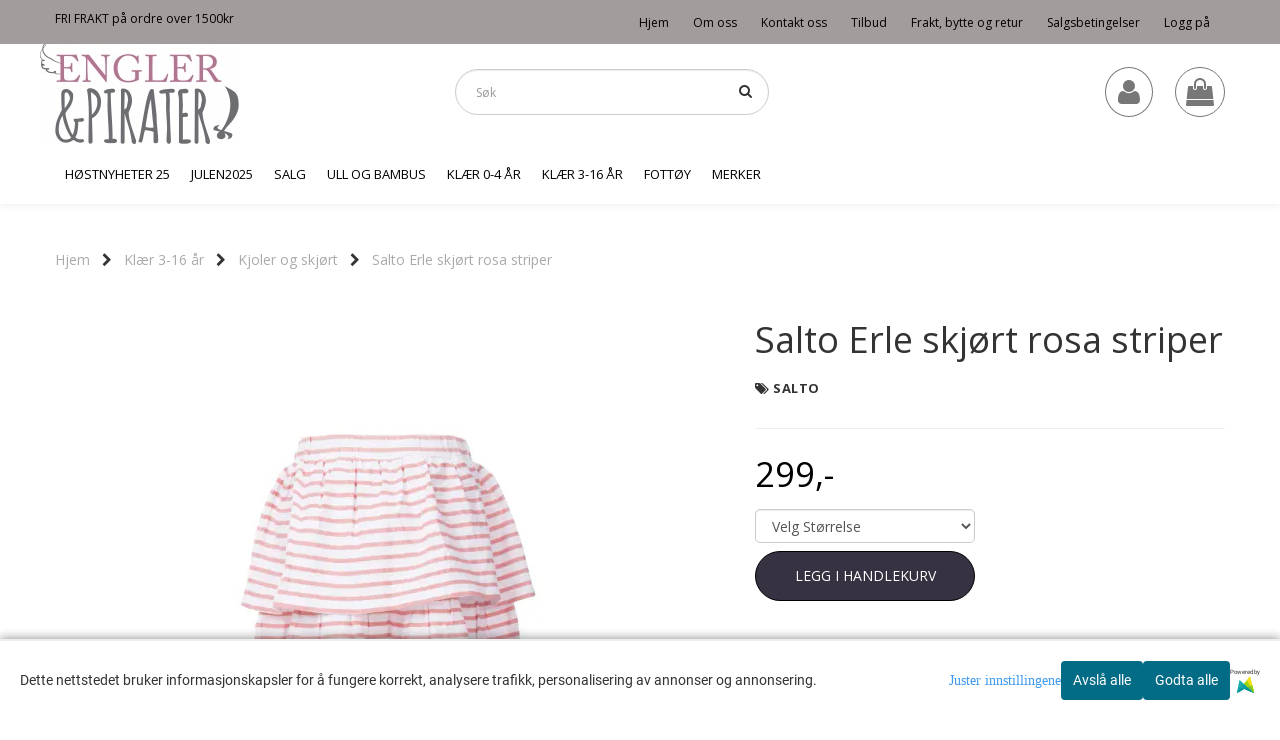

--- FILE ---
content_type: text/html; charset=utf-8
request_url: https://www.englerogpirater.no/products/salto-erle-skjort-rosa-striper
body_size: 33351
content:
<!DOCTYPE html>
<html lang="no">
<head>
	<meta charset="UTF-8">
	<meta http-equiv="X-UA-Compatible" content="IE=edge">
	<meta name="viewport" content="width=device-width, initial-scale=1"/>
    <meta name="detectify-verification"
    content="28b88b6fd2a6e9e302455c5fa3ff85bd" />
	<title>Salto Erle skj&oslash;rt rosa striper - Engler og pirater</title>

  	
  	
  	
  	<script type="text/javascript">var currentPage = 'product.php';</script>
	

	<meta name="facebook-domain-verification" content="qfd1eb9qzerycl5atqha9e6whihspl">

<link rel="canonical" href="https://www.englerogpirater.no/products/salto-erle-skjort-rosa-striper">
                
<meta name="description" content="Fint kappeskj&oslash;rt fra Salto&nbsp;100% bomull">
<meta property="og:title" content="Salto Erle skj&oslash;rt rosa striper - Engler og pirater" /> 
<meta property="og:type" content="website" />
<meta property="og:url" content="https://www.englerogpirater.no/products/salto-erle-skjort-rosa-striper" />
<meta property="og:image" content="https://www.englerogpirater.no/users/englerogpirater_mystore_no/images/Rdq3V_Salto_Salto_Erle_skj_rt_rosa_striper_1.webp" /> 
<meta property="og:site_name" content="Engler og pirater" /><meta property="og:description" content="Fint kappeskj&oslash;rt fra Salto&nbsp;100% bomull" /><meta property="fb:admins" content="https://www.facebook.com/line.ask.5" />

            <meta name="csrf-token" content="4_FZ6F0pKp0oeOfYPknzLaJrvHpuV1DvMp8YvoD7Ja" />
    

<base href="//www.englerogpirater.no">


<link type="text/css" rel="stylesheet" href="global.css.php?version=a1756114801&amp;host=englerogpirater_mystore_no" />
<link type="text/css" rel="stylesheet" href="/css/ck4.css" />


<script>
	var params = {
        load_fancybox:'1',
        is_checkout:'0',
        defaultLang: 'no',
        langCode: ''
    };
</script>



            <script type="text/javascript" src="https://englerogpirater-i01.acendycdn.com/production/assets/localization/781592fc906423adb1885cb926ae54d23f6254a2-nb-NO.js?v=4.2025.12.27.02"></script>
    

<script type="text/javascript" src="global.js.php?version=1756114801&amp;v2&amp;host=englerogpirater_mystore_no"></script>

<script>var show_q_in_stock = true;</script><script type="text/javascript" src="/js/stockgroups.js?v=13"></script>
	
	<script>
            var baseprice = "239.2";
            var symbol_left = "";
            var symbol_right = ",-";
            var dont_show_decimals = "1";
            decimal_point = ",";
            var thousands_point = ".";
            var decimal_places = "2";
            var has_stock = new Array();
            var price_list = new Array();
            var stock_date_available_list = new Array();
            var stock_list = new Array();
            var stock_purchase = new Array();
            var allow_purchase = new Array();
            var disabled_attributes = new Array();

            var product_price = "299";
            var skip_combination = false;
            stock_list['1-365'] = "1";stock_list['1-376'] = "1";stock_list['1-56'] = "1";stock_list['1-62'] = "0";stock_list['1-88'] = "1";stock_purchase['0'] = 1;allow_purchase['1-365'] = 1;stock_purchase['1-365'] = 1;allow_purchase['1-376'] = 1;stock_purchase['1-376'] = 1;allow_purchase['1-56'] = 1;stock_purchase['1-56'] = 1;allow_purchase['1-62'] = 0;stock_purchase['1-62'] = 0;allow_purchase['1-88'] = 1;stock_purchase['1-88'] = 1;has_stock['1'] = "1";price_list['1-56'] = "299,-";price_list['1-62'] = "299,-";price_list['1-88'] = "299,-";price_list['1-365'] = "299,-";price_list['1-376'] = "299,-";stock_date_available_list['1-62'] = "";var old_stock_list = new Array();old_stock_list['1-56'] = "299,-";old_stock_list['1-62'] = "299,-";old_stock_list['1-88'] = "299,-";old_stock_list['1-365'] = "299,-";old_stock_list['1-376'] = "299,-";allow_purchase['0'] = 1;attributes_images = new Array(); disabled_attributes['1-365'] = "0";disabled_attributes['1-376'] = "0";disabled_attributes['1-56'] = "0";disabled_attributes['1-62'] = "0";disabled_attributes['1-88'] = "0";stock_list[0] = "4";var stockgroup_rules = [];var selected_list = new Array();var has_attributes = false;var selected_dropdown = "";var empty_dropdown = "";var template_empty = '** Ikke på lager';var template_got = '<b>På lager</b>: %qty ';var in_stock = 0;verify_attributes();</script><script type="text/javascript">
            if (typeof gtag === 'undefined' || typeof dataLayer === 'undefined') {
                window.dataLayer = window.dataLayer || [];
                function gtag(){dataLayer.push(arguments);}
            }

            $(function(){
                $('#add2cart #add_to_cart, #add2cart button[type=submit]').click(function(e){
                    gtag('event', 'add_to_cart', {"currency":"NOK","value":299,"items":[{"item_id":"8767","item_name":"Salto Erle skj\u00f8rt rosa striper"}]});gtag('event', 'conversion', {"send_to":"63561356","value":299,"currency":"NOK"});
                });

                gtag('event', 'view_item', {"currency":"NOK","value":299,"items":[{"item_id":"8767","item_name":"Salto Erle skj\u00f8rt rosa striper"}]});
            });
            </script><script type="text/javascript">
		var js_error_must_choose_attribute = 'Du må velge %s før du kan fortsette';
		var js_error_product_not_in_stock = 'Produktvarianter er ikke tilgjengelig på lager';
	</script>




	



	            <script async src="https://www.googletagmanager.com/gtag/js?id=G-9SN0SY1NCX"></script>
                <script async src="https://www.googletagmanager.com/gtag/js?id=63561356"></script>
    
<script>
    let anonip = 'false';

    
        window.dataLayer = window.dataLayer || [];
        function gtag(){dataLayer.push(arguments);}
    

    gtag('js', new Date());

            gtag('consent', 'default', {
            'ad_storage': 'denied',
            'analytics_storage': 'denied',
            'ad_user_data': 'denied',
            'ad_personalization': 'denied',
            'wait_for_update' : 500
        });
    </script>

            <script>
            gtag('config', 'G-9SN0SY1NCX', {
                anonymize_ip: anonip === 'true' ? true : false,
            });
        </script>
                <script>
            gtag('config', '63561356', {
                anonymize_ip: anonip === 'true' ? true : false,
                
            });
        </script>
    <script type="text/javascript">
    
        
        
    
</script>

	
			<!-- Facebook Pixel Code -->
		<script>
		!function(f,b,e,v,n,t,s){if(f.fbq)return;n=f.fbq=function(){n.callMethod?n.callMethod.apply(n,arguments):n.queue.push(arguments)};if(!f._fbq)f._fbq=n;n.push=n;n.loaded=!0;n.version='2.0';n.queue=[];t=b.createElement(e);t.async=!0;t.src=v;s=b.getElementsByTagName(e)[0];s.parentNode.insertBefore(t,s)}(window,document,'script','//connect.facebook.net/en_US/fbevents.js');
		// Insert Your Facebook Pixel ID below.
		

		                            fbq('consent', 'revoke');
            				fbq('init', '388045402849683');
        fbq('track', 'PageView');

					fbq('track', 'ViewContent', {
				content_type: 'product',
				content_ids: ['8767']
			});
				</script>
		<!-- End Facebook Pixel Code -->
	


    
                    <script>
        var _CrallConfig = {
            features:{
                recommendations:{
                    usePreload:true,
                                    },
                                reviews:{}
            },
            pk:11250
        };

        function renderNativeMystoreProducts(elm, products, callback) {
            console.log("Reccomendations hook triggered");
            var products = products.products;

            if (products.length > 0){
                $.post('/product_box.php?action=crall', { action: 'crall', data: JSON.stringify(products) }, function(resp){
                    var $products_html = $('<div class="products-injected products-list row">' + resp + '</div>');
                    var cssClasses = 'col-6 col-md-4 col-lg-4 col-xl-2 plr5';

                    if (typeof customCrallClasses == 'function') {
                        cssClasses = customCrallClasses();
                    }

                    $products_html.find('.product-box').wrap('<div class="'+ cssClasses +'"></div>');

                    $(elm).html($products_html);
                    $('.products-injected .lazyloaded').lazyload();

                    if (typeof crallProductsHook === 'function'){
                        crallProductsHook('loaded', elm, callback, products);
                    }
                });
            }
        }

        function renderNativeMystoreSarch(elm, data, callback) {
            console.log("REACT Native search");
            if (data.products.length > 0){
                $.post('/product_box.php?action=crall', { action: 'crall', data: JSON.stringify(data.products) }, function(resp){
                    var $products_html = $('<div class="col-md-12"><div class="products-injected products-list row">' + resp + '</div></div>');
                    var cssClasses = 'col-6 col-md-4 col-lg-4 col-xl-2 plr5';

                    if (typeof customSeachCrallClasses == 'function') {
                        cssClasses = customSeachCrallClasses();
                    }

                    $products_html.find('.product-box').wrap('<div class="'+ cssClasses +'"></div>');

                    $('.crall-search-filter-right > .crall-search-product-result').html($products_html);
                    $('.products-injected .lazyloaded').lazyload();

                    if (typeof crallSearchProductsHook === 'function'){
                        crallSearchProductsHook('loaded', elm, callback, data.products);
                    }
                });
            }

        }
        </script>

        <script type="text/javascript">(function(){
                var cc=document.createElement('script');cc.type='text/javascript';cc.async=true;cc.src='https://cdn.crall.io/w/widgets.js?v=4';var s=document.getElementsByTagName('script')[0];s.parentNode.insertBefore(cc, s);})();
        </script>
        
    <script type="text/javascript">var __crallEmail='';var __crall_id=11250; (function(){
            var cc=document.createElement('script');cc.type='text/javascript';cc.async=true;cc.src='https://cdn.crall.io/t/client.js?v=4';var s=document.getElementsByTagName('script')[0];s.parentNode.insertBefore(cc, s);})();
    </script>
    




    <div id="consent-parent-container">
        <link type="text/css" rel="stylesheet" href="/css/modules/consent.css" />
        
    <script>
        const COOKIE_NAME = 'mystoreAnalytics';
        const consentState = {
            'consent_analytics_select': false,
            'consent_marketing_select': false,
            'consent_user_data_select': false,
            'consent_ad_personalization_select': false
        };

        
            window.dataLayer = window.dataLayer || [];
            function gtag(){dataLayer.push(arguments);}
        
        gtag('js', new Date());
        const extractConsent = (data) => {

            if (!data) return null;

            let consentData = data.toString();
            let GAConsents = {
                ad_storage: null,
                analytics_storage: null,
                ad_user_data: null,
                ad_personalization: null,
            };

            if (consentData.length === 3) {
                GAConsents['analytics_storage'] = consentData[1] === '1' ? 'granted' : 'denied';
                GAConsents['ad_storage'] = consentData[2] === '1' ? 'granted' : 'denied';
                GAConsents['ad_user_data'] = consentData[2] === '1' ? 'granted' : 'denied';
                GAConsents['ad_personalization'] = consentData[2] === '1' ? 'granted' : 'denied';

                return GAConsents;
            }

            if (consentData.length === 5) {
                GAConsents['analytics_storage'] = consentData[1] === '1' ? 'granted' : 'denied';
                GAConsents['ad_storage'] = consentData[2] === '1' ? 'granted' : 'denied';
                GAConsents['ad_user_data'] = consentData[3] === '1' ? 'granted' : 'denied';
                GAConsents['ad_personalization'] = consentData[4] === '1' ? 'granted' : 'denied';

                return GAConsents;
            }
            return null;
        }

        const setGAConsents = (consents) => {
            if (consents) {
                gtag('consent', 'update', {
                    'ad_storage': consents['ad_storage'],
                    'analytics_storage': consents['analytics_storage'],
                    'ad_user_data': consents['ad_user_data'],
                    'ad_personalization': consents['ad_personalization'],
                });

                // TCC-3243
                gtag('set', 'url_passthrough', true);
            }
        }
        let consents = extractConsent();

                const setConsentCookie = (cookieName, data, ttl = '1') => {
            let date = new Date();
            date.setDate(date.getDate() + ttl);
            date = date.toUTCString();
            let url = window.location.host;
            const defaultVersion = "1.1.0";
            let version = 110;
            version = version.toString().split('');
            let versionString = '';

            version.forEach((numb, index) => {
                if (index == version.length - 1) {
                    versionString += numb;
                } else {
                    versionString += (numb + '.');
                }
            })

            version = versionString.length == defaultVersion.length ? versionString : defaultVersion;
            data.unshift(version);
            const secure = location.protocol === 'https:' ? 'secure' : '';
            let cookie = cookieName + '=' + data + ';expires=' + date + ';version=' + version + ";SameSite=lax;domain=" + url + ';path=/;' + secure;

            document.cookie = cookie;

            // GAConsents hardcoded index positions. 2 = analytics 3 = marketing
            let analyticsState = data[2] == '1' ? 'granted' : 'denied'
            let adState = data[3] == '1' ? 'granted' : 'denied'
            let adUserData = data[4] == '1' ? 'granted' : 'denied'
            let adPersonalization = data[5] == '1' ? 'granted' : 'denied'

            if (typeof fbq !== 'undefined' && fbq) {
                fbq('consent', adState === 'granted' ? 'grant' : 'revoke');
            }


            let GAConsents = {
                ad_storage: adState,
                analytics_storage: analyticsState,
                ad_user_data: adUserData,
                ad_personalization: adPersonalization,
            };

            // TCC-3244
            if (!adState) {
                gtag('set', 'ads_data_redaction', true);
            }

            setGAConsents(GAConsents);
            let requestData = data.join();
            fetch('ajax.php?action=ajax&ajaxfunc=set_mystoreanalytics_cookie&mystore_data=' + requestData + '&cookie_expires=' + ttl);
        }

        const cookieTrackers = (mode, dataArr = null) => {
            let ttl = "";
            let data = [];

            switch (mode) {
                case 'all':
                    data = ['1', '1', '1', '1', '1'];
                    ttl = 50;
                    setConsentCookie(COOKIE_NAME, data, ttl ? ttl : 1);
                    break;
                case 'necessary':
                    data = ['1', '0', '0', '0', '0'];
                    ttl = 1;
                    setConsentCookie(COOKIE_NAME, data, ttl ? ttl : 1);
                    break;
                case 'custom':
                    if (dataArr) {
                        ttl = 1;
                        setConsentCookie(COOKIE_NAME, dataArr, ttl ? ttl : 1);
                    }
                    break;
            }
        }

        const consentClicked = (consentLabel, consentValue) => {
            gtag('event', 'engagement', {
                'event_label': 'Cookie_consent_' + consentLabel,
                'event_category': 'click',
                'value': consentValue,
                'non_interaction': true,
            });

            // Update local consent state
            if (consentValue) {
                consentState[consentLabel] = true;
            } else {
                consentState[consentLabel] = false;
            }

            checkChangedState();
        };

        const checkChangedState = () => {
            let isChanged = false;
            Object.keys(consentState).map(key => {
                if (consentState[key]) {
                    isChanged = true;
                }
            })

            let saveButton = document.getElementById("consent_modal_save_changes_button");

            if (isChanged) {
                saveButton.innerHTML = 'Lagre innstillinger';
            } else {
                saveButton.innerHTML = 'Avslå alle';
            }

        }

    $(function() {
        // Ikke gjem modalen om vi er på privacy
                                    $('.consent_container').show();
                    
        $('.consent_acceptall').click(function() { // Accept all cookies
            $('.consent_container').hide();
            $('.consent_small_container').hide();
            let cookieTTL = 1;
            cookieTrackers('all');
            consentClicked('accept_all', 1);
        });

        $('.consent_allow_all').click(function() {
            $('body').css('overflow', 'initial');
            $('.consent_modal').hide();
            $('.consent_container').hide();
            $('.consent_small_container').hide();
            $('.consent_modal_switch :input').not('.consent_no_select').prop('checked', true);
            cookieTrackers('all');
            consentClicked('allow_all', 1);
        });

        $('.consent_needed_only').click(function() {
            $('.consent_modal').hide();
            $('.consent_container').hide();
            $('.consent_small_container').hide();
            cookieTrackers('necessary');
            $('.consent_modal_switch :input').not('.consent_no_select').prop('checked',false);
            consentClicked('allow_needed_only', 1);
        });

        $('#consent_analytics_select').click(function() {
            let value = $('#consent_analytics_select').is(':checked') ? 1 : 0;
            consentClicked('analytics_slider_clicked', value);
        });

        $('#consent_marketing_select').click(function() {
            let value = $('#consent_marketing_select').is(':checked') ? 1 : 0;
            consentClicked('marketing_slider_clicked', value);
        });

        $('#consent_user_data_select').click(function() {
            let value = $('#consent_user_data_select').is(':checked') ? 1 : 0;
            consentClicked('consent_user_data_select', value);
        });

        $('#consent_ad_personalization_select').click(function() {
            let value = $('#consent_ad_personalization_select').is(':checked') ? 1 : 0;
            consentClicked('consent_ad_personalization_select', value);
        });

        $('.consent_button_readmore').click(function(e) {
            e.preventDefault();
            $('.consent_container').hide();
            $('.consent_small_container').hide();
            $('body').css('overflow', 'hidden');
            $('.consent_modal').css('display', 'flex');

        });

        $('.consent_button_save').click(function(e){
            // Loop through all switches, add checked and unchecked into array, set cookie
            $('body').css('overflow', 'initial');

            let switches = $('.consent_modal_switch :input');
            let switchState = [];
            if (switches.length > 0) {
                Object.keys(switches).map(key => {
                    if (key.length === 1) {                 // Filtering out all other keys like "length" etc
                        if (switches[key].checked) {
                        switchState.push('1');
                        } else {
                            switchState.push('0');
                        }
                    }
                });
            }
            cookieTrackers('custom', switchState);
            $('.consent_modal').hide();
            $('.consent_container').hide();
            $('.consent_small_container').hide();
        });

            $('.consent_needed_only').click(function() {
                $('.consent_modal').hide();
                $('.consent_container').hide();
                $('.consent_small_container').hide();
                cookieTrackers('necessary');
                $('.consent_modal_switch :input').not('.consent_no_select').prop('checked', false);
                consentClicked('allow_needed_only', 1);
            });

            $('#consent_analytics_select').click(function() {
                let value = $('#consent_analytics_select').is(':checked') ? 1 : 0;
                consentClicked('analytics_slider_clicked', value);
            });

            $('#consent_marketing_select').click(function() {
                let value = $('#consent_marketing_select').is(':checked') ? 1 : 0;
                consentClicked('marketing_slider_clicked', value);
            });

            $('#consent_user_data_select').click(function() {
                let value = $('#consent_user_data_select').is(':checked') ? 1 : 0;
                consentClicked('consent_user_data_select', value);
            });

            $('#consent_ad_personalization_select').click(function() {
                let value = $('#consent_ad_personalization_select').is(':checked') ? 1 : 0;
                consentClicked('consent_ad_personalization_select', value);
            });

            $('.consent_button_readmore').click(function(e) {
                e.preventDefault();
                $('.consent_container').hide();
                $('.consent_small_container').hide();
                $('body').css('overflow', 'hidden');
                $('.consent_modal').css('display', 'flex');

            });

            $('.consent_button_save').click(function(e) {
                // Loop through all switches, add checked and unchecked into array, set cookie
                $('body').css('overflow', 'initial');

                let switches = $('.consent_modal_switch :input');
                let switchState = [];
                let switched = false;
                if (switches.length > 0) {
                    Object.keys(switches).map(key => {
                        if (key.length === 1) { // Filtering out all other keys like "length" etc
                            if (switches[key].checked) {
                                switchState.push('1');
                            } else {
                                switchState.push('0');
                            }
                        }
                    });
                    switched = true;
                }
                cookieTrackers('custom', switchState);
                if (switched) {
                    $('.consent_modal').hide();
                    $('.consent_container').hide();
                    $('.consent_small_container').hide();
                }
            });

            $('.consent_small_exit').click(function() {
                $('.consent_small_container').hide();
            });
        });
    </script>

            
                    <div class="col-sm-12 consent_container">
                <div class='consent_content'>
                    <div class='consent_left'>
                        <div class='consent_mobile_disclaimer'>
                            <span>Dette nettstedet bruker informasjonskapsler for å fungere korrekt, analysere trafikk, personalisering av annonser og annonsering.</span>
                                                            <div class="consent_logo_in_disclaimer consent_mystore_logo p0">
                                    <span>Powered by</span>
                                    <img src="/kontrollpanel/images/acendy.svg" alt="Powered by Mystore.no" height="25">
                                </div>
                                                    </div>
                    </div>
                    <div class="consent_right_container">
                        <div class="consent_right">
                            <div class="consent_button_container">
                                <button class="consent_button consent_button_limited_width consent_needed_only">
                                                                                Avslå alle
                                                                    </button>
                            </div>
                            <div class='consent_button_container'>
                                <button class='consent_acceptall consent_button consent_button_limited_width consent_button_accept'>
                                    Godta alle
                                </button>
                            </div>
                                                            <div class="consent_mystore_logo p0">
                                    <span>Powered by</span>
                                    <img src="/kontrollpanel/images/acendy.svg" alt="Powered by Mystore.no" height="25">
                                </div>
                                                    </div>
                        <div class="consent_readmore_text consent_button_readmore">
                            <span>Juster innstillingene</span>
                        </div>
                    </div>
                </div>
            </div>
            
    
    <script>
    </script>
<div class="consent_modal_action_container">
    <button class="consent_modal_action_button">
        Tilpass dine informasjonskapsler
        <img src="/images/arrow-right-fal-white.png" alt="" aria-hidden="true">
    </button>
</div>

<div class="consent_modal">
    <div class="consent_modal_content">
        <div class="consent_modal_header">
            <div class="consent_modal_title">
                <span>Om informasjonskapsler på dette nettstedet</span>
                <svg class="w-6 h-6" xmlns="http://www.w3.org/2000/svg" viewBox="0 0 512 512">
                    <path d="M182.8 28.4l-74 39.5C89.1 78.4 73.2 94.9 63.4 115L26.7 190.6c-9.8 20.1-13 42.9-9.1 64.9l14.5 82.8c3.9 22.1 14.6 42.3 30.7 57.9l60.3 58.4c16.1 15.6 36.6 25.6 58.7 28.7l83 11.7c22.1 3.1 44.6-.9 64.4-11.4l74-39.5c19.7-10.5 35.6-27 45.4-47.2l36.7-75.5c9.8-20.1 13-42.9 9.1-64.9c-.9-5.3-5.3-9.3-10.6-10.1c-51.5-8.2-92.8-47.1-104.5-97.4c-1.8-7.6-8-13.4-15.7-14.6c-54.6-8.7-97.7-52-106.2-106.8c-.8-5.4-4.9-9.8-10.3-10.6c-22.1-3.1-44.6 .9-64.4 11.4zm34.9 37.5c19 54.5 63.9 96.7 120 111.9c17.7 50.9 58.1 91.1 109.1 108.7c-1 4.8-2.5 9.5-4.7 13.9L405.4 376c-5.4 11-14.1 20.1-24.8 25.8l-74 39.5c-10.8 5.7-23 7.9-35.1 6.2l-83-11.7c-12-1.7-23.3-7.2-32-15.7l-29.7 30.7 29.7-30.7L96.2 361.7c-8.8-8.5-14.7-19.6-16.8-31.7L64.9 247.2c-2.1-12.1-.4-24.6 5-35.6L106.6 136c5.4-11 14.1-20.1 24.8-25.8l74-39.5c3.9-2.1 8.1-3.7 12.4-4.9zM192 192a32 32 0 1 0 -64 0 32 32 0 1 0 64 0zm0 192a32 32 0 1 0 0-64 32 32 0 1 0 0 64zM320 256a32 32 0 1 0 -64 0 32 32 0 1 0 64 0zm32 128a32 32 0 1 0 0-64 32 32 0 1 0 0 64z"/>
                </svg>
            </div>
        </div>
        <div class="consent_modal_body">
            <div class="consent_modal_info_container">
                <div class="consent_modal_description">
                                            <div class="consent_modal_disclaimer">
                            Dette nettstedet bruker informasjonskapsler for å fungere korrekt, analysere trafikk, personalisering av annonser og annonsering.
                        </div>
                                        Informasjonskapsler som brukes på nettstedet, er kategorisert, og nedenfor kan du lese om hver kategori og tillate eller avslå noen eller alle av dem. Når kategorier som tidligere er tillatt, deaktiveres, vil alle informasjonskapsler som er tilordnet denne kategorien, bli fjernet fra nettleseren din. I tillegg kan du se en liste over informasjonskapsler som er tilordnet hver kategori, og detaljert informasjon i vår Personvernerklæring.
                </div>
                <div class="consent_modal_read_more">
                    <a href="/pages/personvern">Les mer om informasjonskapsler</a>
                </div>
                <div class="consent_modal_read_more">
                    <a href="https://business.safety.google/privacy/">Googles retningslinjer for personvern</a>
                </div>
            </div>
            <div class="consent_modal_button_row">
                <button class="consent_button consent_button_save consent_button_limited_width" id="consent_modal_save_changes_button">
                                            Avslå alle
                                    </button>
                <button class="consent_button consent_allow_all">Godta alle</button>
            </div>
            <div class="consent_modal_switch_parent">
                
<div class="consent_modal_switch_container">
    <span>Nødvendig</span>
    <label class='consent_modal_switch'>
        <input id="" class='consent_no_select' type='checkbox' disabled checked/>
        <span class='slider consent_necessary_opacity'></span>
    </label>
</div>
                
<div class="consent_modal_switch_container">
    <span>Analyse</span>
    <label class='consent_modal_switch'>
        <input id="consent_analytics_select" class='' type='checkbox'  />
        <span class='slider '></span>
    </label>
</div>
                
<div class="consent_modal_switch_container">
    <span>Markedsføring</span>
    <label class='consent_modal_switch'>
        <input id="consent_marketing_select" class='' type='checkbox'  />
        <span class='slider '></span>
    </label>
</div>
                
<div class="consent_modal_switch_container">
    <span>Målrettet</span>
    <label class='consent_modal_switch'>
        <input id="consent_user_data_select" class='' type='checkbox'  />
        <span class='slider '></span>
    </label>
</div>
                
<div class="consent_modal_switch_container">
    <span>Egendefinert</span>
    <label class='consent_modal_switch'>
        <input id="consent_ad_personalization_select" class='' type='checkbox'  />
        <span class='slider '></span>
    </label>
</div>
            </div>
            <button class="consent_confirm_button consent_button_save">Bekreft valg</button>
                            <div class="consent_mystore_modal_logo">
                    <span>Drevet av</span>
                    <img src="/kontrollpanel/images/acendy.svg" alt="Powered by Mystore" height="25">
                </div>
                </div>
                    </div>
    </div>
</div>

    </div>
    <script>
        window.addEventListener('load', function () {
            let el = document.getElementById('consent-parent-container');
            document.querySelectorAll('.page-wrapper')[0].append(el);
        })
    </script>




	
	
	
	
	


    <script defer src="templates/global/mystore/emojis.js?v=6"></script>




    <script type="text/javascript">
                if (typeof $ !== 'undefined' && typeof $.ajaxSetup === 'function') {
            $.ajaxSetup({
                headers: {
                    'X-CSRF-TOKEN': $('meta[name="csrf-token"]').attr('content')
                }
            });
        }

                    </script>
 		<!-- Had to include stylesheet_default_extended.css" from tokyo folder, not from themenewyork as it does on default -->
  	 <link rel="stylesheet" href="/templates/tokyo/css/stylesheet_default_extended.css?v=1766862315">

    <script src="/templates/tokyo/js/swiper.min.js"></script>
    <link href="/templates/tokyo/css/swiper.min.css" rel="stylesheet">
    <link rel="stylesheet" href="https://maxcdn.bootstrapcdn.com/font-awesome/4.6.1/css/font-awesome.min.css">
  			<link rel="stylesheet" href="/templates/tokyo/css/clerkcart.css">
  	  	
          <script type="text/javascript">
        var product = {
          categories: {
                                            0: '47',                                1: '65'                                      },
          isPackage: false,
          quantity: 4,
          customer_group: "",
          stock_group: "",
          price: '299.-',
          retail_price_ex: "",
          retail_price_inc: "",
          tax_rate: "25",
          tags: {
                      },
          button_type: 'buy_now_button'
        }
      </script>
    
                  <link rel="stylesheet" href="users/englerogpirater_mystore_no/templates/custom_stylesheet.css?v=1766862315">
    	

	<style type="text/css">


    .widgets_placeholders:nth-child(1) {
      flex: 3;
    }
    .widgets_placeholders:nth-child(2) {
      flex: 3;
    }
    .widgets_placeholders:nth-child(3) {
      flex: 3;
    }
    .widgets_placeholders:nth-child(4) {
      flex: 3;
    }


      body.mys-adminbar #mys-abw #mys-apw {
        left: 0;
      }
      body.open-drawer-cart #mys-abw #mys-apw {
        left: -17px;
      }
      .highlight
      {
          font-weight: 700;
      }
	</style>
	
  <style type="text/css">
    .sidebar .ls-categories h3, .sidebar .ls-categories > .blocky a {
      border-bottom: 1px solid #e5e5e5;
      border-color: #c0c0c0;
      display: block;
      padding-bottom: 4px;
      padding-top: 10px;
      color: #1d1d1d;
      font-weight: normal;
    }
    .sidebar .ls-categories h3 { color:; }
    .sidebar .ls-categories > .blocky a { color:#292929;}
    .sidebar .ls-categories .level_one .show_dropdown { padding: 0;}
    .sidebar .ls-categories .level_one .show_dropdown h4 a {

    }
    .sidebar .ls-categories .dropcontent { padding: 0 0 0 30px;}
    .sidebar .ls-categories > .blocky { overflow: hidden;}
    .sidebar .ls-categories > .blocky a {
      text-transform: capitalize;
    }
    .sidebar .ls-categories h4 {
      margin: 0;
    }
    .sidebar .ls-categories > .blocky a:hover {
      color: ;
      border-color: #000000;
    }
    .ls-shoppingcart .button_cart_widget, .ls-shoppingcart div.fleft {
      border-color: #c0c0c0;
    }
    .ls-shoppingcart .top-list { margin-bottom: 20px;}
    .ls-shoppingcart .top-list > div { border-bottom: 1px solid #e5e5e5; padding: 10px 0;}
    .ls-shoppingcart div a { color: #000;}
    .ls-shoppingcart .top-list > div {
      color: #292929;
    }
    .ls-shoppingcart .top-list a {
      color: #292929;
    }
        .ls-shoppingcart .top-list a:hover {
      color: #000000;
    }
    .ls-shoppingcart .button_cart_widget, .ls-shoppingcart div.fleft {
      border-color: #000000;
    }
    .ls-shoppingcart .button_cart_widget:hover, .ls-shoppingcart div.fleft:hover {
      border-color: #000000;
    }
    .ls-shoppingcart .button_cart_widget a, .ls-shoppingcart div.fleft a {
      color: #000000
    }
    .ls-shoppingcart .button_cart_widget:hover a, .ls-shoppingcart div.fleft:hover a {
      color: #000000;
    }
    .ls-shoppingcart .total_amount {
      color: #000000;
      font-size: 13px;
    }


    

        div .crall-product-item .crall-buy {
      display: none !important;
    }
      </style>

	  <!-- Template settings style -->
      <link href='https://fonts.googleapis.com/css?family=Open+Sans:400,300,400italic,700,700italic' rel='stylesheet' type='text/css'>
    <style>
      body { 
        font-family: 'Open Sans', sans-serif !important; 
      }
    </style>
  	  <style>
@media (max-width: 1200px){
  #search-down-wrapper .right_part .search_result > li {
    /*width: 100%;*/
  }
}
/* AJAX SEARCH  END */
        	body .page-wrapper {
          background-color: #fff;
        }
    
          /* Logo size */
    .logo a img { max-height: 120px; }
  
    /* Mobile Menu */
    body #menuDrawer {
      background: #ffffff;
    }
    body .mobile-menu .openclose {
      background: rgba(0,0,0,0);
      color: #000000;
    }
    body div .mobile-menu a {
      border-color: #e7e7e7;
      color: #337ab7;
    }
    .open-drawer-menu h2 {
      color: #000000;
      background: #ffffff;
      padding: 4px 0;
    }
    body .sub_menu .sub_menu li a {
      background:  !important;
    }
    /* Docked header */
          @media (min-width: 992px){
        .header_full_wrapper {
          position: fixed;
        }
        .front-image {
          padding-top: 170px;
          padding-top: 210px; /* DEPENDING ON HEIGHT OF LOGO, WE HAVE MAX-HEIGHT DEFINED */
        }
      }
      @media all and (max-width: 991px){
        .front-image{
          padding-top: 0px;
        }
      }

        
        /* Top links line */
    .header { background-color: ; }
    .header a:link,
    .header a:visited{ color: ; }
    
    #slogans-top span { color: ; }

    .header a:hover,
    .header a:active,
    .header a:focus { color: ; } 
  
    .main_menu,
    .wrapper.visible-xs.centered.mobile-logo { background-color: #ffffff; }

    /* Megamenu dropdown opacity */
    .blocky.hasChild:hover .level_one { opacity: 0.98;  }

    /* Megamenu colors*/
    .megamenu { background-color: #ffffff; 
    border-top: 1px solid #ffffff; }
    ul.menu_dropdown ul { background-color:       #e7e7e7
    ;  
    }
	  ul.menu_dropdown > li > a { border-right: 1px solid #ffffff; }
      /* Level 1 */
      ul.menu_dropdown > li > a > span { color: #000000; }
      ul.menu_dropdown > li:hover > a > span { color: #000000;  }
      ul.menu_dropdown > li { background-color: #ffffff; }
      ul.menu_dropdown > li:hover,
      ul.menu_dropdown > li:active,
      ul.menu_dropdown > li:focus { background-color: #e7e7e7; }
    
      /* Level 2 */
      .dropcontent h4 a, .dropcontent_block h4 {  color: #000000; }
      .dropcontent h4 a:hover,
      .dropcontent h4 a:active,
      .dropcontent h4 a:focus { color: #000000; }

      /* Level 3 */
      .dropcontent_block > p > a { color: #000000; }
      .dropcontent_block > p > a:hover,
      .dropcontent_block > p > a:active,
      .dropcontent_block > p > a:focus { color: ; }

    /* Product boxes colors */
      
      /* Product box border */     
      .products_list li.product-box, .products_list li.product-box-inner, .crall-wrapper > div.crall-slide { border: 1px solid #f0f0f0; background-color: #ffffff; }

      .not-index .product-box:hover, .not-index .product-box:active, .not-index .product-box:focus, .not-index .crall-wrapper > div:hover, .not-index .crall-wrapper > div:active, .not-index .crall-wrapper > div:focus {
          box-shadow: none;
      }
      .not-index .products_list > div.product-box:hover li.product-box-inner, .crall-wrapper > div.crall-slide:hover {
        box-shadow: 0 0 28px -9px;
        transition: all 300ms;
      }

        /* Prices */
        /* Normal */
        .product .product-meta .price { color: #333333; }

        /* Before */
        .product .price s { color: #989898; }

        /* Special */
        .product .price .special { color: #ff0000; }
        

      /* Special badge */
      .product .special_tag, body .crall-banner > div { 
        background-color: #333333 !important;
        color: #ffffff !important;
      }

       /* News badge */
      .product .news_tag {
        background-color: #30c441 !important;
        color: #ffffff;
      }  
      
      /* Product title */
      .product a.title, .product .product-meta .title { color: #363241; word-wrap: break-word; padding: 0;}
      .product a.title:hover, .product .product-meta .title:hover { color: #363241 !important; }
    
    /* Footer colors */
    #footer { background-color: #555555; }

    #footer  { color: #ffffff; }
    #footer h3 { color: #e9e9e9; }
    #footer a:link, 
    #footer a:visited { color: #ffffff; }
    #footer a:hover,
    #footer a:active,
    #footer a:focus { color: #e9e9e9; }


    h1 {
      color: #333333 !important;
    }
   	    	h1.title,
    	#add2cart > h1 {
          font-size: 36px;
        }
   	    
    /* General color settings */
    /*Top Menu*/

      .flex-container .topmenu-buttons {
          color: #777777;
      }
    .flex-container .topmenu-buttons:hover {
          color: #3c3c3c;
      }
      .flex-container .topmenu-buttons i {
          border-color: #777777;
      }
          .flex-container .topmenu-buttons:hover i {
          border-color: #3c3c3c;
      }
      div .header {
          background: #a39c9c !important;
      }
      div .header #slogans-top {
          color: #000000 !important;
      }
      div .header li a {
          color: #000000 !important;
      }
      div .header li a:hover {
          color: #f0f0f0 !important;
      }
    .header_full_wrapper .menu_dropdown .tax-switcher a {
      background: #ffffff !important;
      color: #333333 !important
    }
    .header_full_wrapper .menu_dropdown .tax-switcher a:hover, .header_full_wrapper .menu_dropdown .tax-switcher a.active {
      background: #ffffff !important;
      color: #000000 !important;
    }
      /* Buttons */
      .button .button, 
      .main_menu .checkout-cart .btn,
      .btn-default-1, 
      #cartDrawer .cart_button a,
	  .cart_clerk_active.checkout-cart .product_box_button .button .button,
      body .crall-buy { 
        background-color: #363241; 
        color: #ffffff; 
        border: 1px solid #000000; 
      }
      
      .button .button:hover, 
      .button .button:active, 
      .button .button:focus, 
      .main_menu .checkout-cart .btn:hover,
      .main_menu .checkout-cart .btn:active,
      .btn-default-1:hover,
      .btn-default-1:active,
      .btn-default-1:focus, 
      #cartDrawer .cart_button a:hover,
      #cartDrawer .cart_button a:active,
      #cartDrawer .cart_button a:focus,
      .main_menu .checkout-cart .btn:focus,
    body .crall-buy:hover,
    body .crall-buy:active,
    body .crall-buy:focus { 
        background-color: #333333; 
        color: #ffffff; 
        border-color: #000000
      }
        
    /* Fonts */
      /* Megamenu font-size */
      ul.menu_dropdown > li > a { font-size: 13px; }
      .dropcontent_block h4 { font-size: 13px; }
      .dropcontent_block > p { font-size: 13px;  }

      /* Product title */
      .product a.title { font-size: 16px; }
      .product a.title { text-transform: uppercase; }
    
    /* Transition */
    .button .button, 
    .main_menu .checkout-cart .btn,
    #page-footer input[type="submit"],
    ul.menu_dropdown ul.level_one,
    ul.menu_dropdown > li {
      -webkit-transition: all 300ms;
      -moz-transition: all 300ms;
      -o-transition: all 300ms;
      transition: all 300ms;
    }

    /* Banner boxes 1/4 */
    #banner_one_four_one_header { 
      top: ; 
      font-size: 24px;
      color: ;
      letter-spacing: ;
      background-color: ;
      /*padding-top:  !important;
      padding-bottom:  !important;*/
    }
    #banner_one_four_two_header { 
      top: ; 
      font-size: 24px;
      color: ;
      letter-spacing: ;
      background-color: ;
      /*padding-top:  !important;
      padding-bottom:  !important;*/
    }
    #banner_one_four_three_header { 
      top: ; 
      font-size: 24px;
      color: ;
      letter-spacing: ;
      background-color: ;
      /*padding-top:  !important;
      padding-bottom:  !important;      */
    }
    #banner_one_four_four_header { 
      top: ; 
      font-size: 24px;
      color: ;
      letter-spacing: ;
      background-color: ;
      /*padding-top:  !important;
      padding-bottom:  !important;*/
    }

    #banner_one_four_one_text { 
      top: ; 
      font-size: 16px;
      color: ;
    }
    #banner_one_four_two_text { 
      top: ; 
      font-size: 16px;
      color: ;
    }
    #banner_one_four_three_text { 
      top: ;
      font-size: 16px;
      color: ; 
    }
    #banner_one_four_four_text { 
      top: ; 
      font-size: 16px;
      color: ;
    }

    #banner_two_one_header {
      top: 60px; 
      font-size: 24px;
      color: #333333;
      letter-spacing: 0.15em;
      background-color: rgba(0,0,0,0);
      padding-top: 5px !important;
      padding-bottom: 5px !important;
    }
    #banner_two_two_header {
      top: 60px; 
      font-size: 24px;
      color: #333333;
      letter-spacing: 0.15em;
      background-color: rgba(0,0,0,0);
      padding-top: 5px !important;
      padding-bottom: 5px !important;
    }

    #banner_two_one_text { 
      top: ; 
      font-size: 16px;
      color: #333333;
    }
    #banner_two_two_text { 
      top: ; 
      font-size: ;
      color: ;
    }

    #banner_one_four_one_header,
    #banner_one_four_one_text { padding: 0  0 ; }
    #banner_one_four_two_header,
    #banner_one_four_two_text { padding: 0  0 ; }
    #banner_one_four_three_header,
    #banner_one_four_three_text { padding: 0  0 ; }
    #banner_one_four_four_header,
    #banner_one_four_four_text { padding: 0  0 ; }

    #banner_two_one_header,
    #banner_two_one_text { padding: 0  0 ; }

    #banner_two_two_header,
    #banner_two_two_text { padding: 0  0 ; }

    #banner_one_four_one_header, #banner_one_four_one_text,
    #banner_one_four_two_header, #banner_one_four_two_text,
    #banner_one_four_three_header, #banner_one_four_three_text,
    #banner_one_four_four_header, #banner_one_four_four_text {
      position: static;
      margin: 0;
      background-color: #fff;
      color: #000;
    }
    .banner_image {
      border: 1px solid #d7d7d7;
    }
    
    /* Index Main slider */
    /* #index_main_slider { height: ; } */
    #swiper-slide-1,
    #swiper-slide-2,
    #swiper-slide-3,
    #swiper-slide-4,
    #swiper-slide-5,
    .parallax-bg {
    -webkit-background-size: cover;
    background-size: cover;
    background-position: cover;
}
    
    /*#swiper-slide-1 { text-align: ; }
    #swiper-slide-2 { text-align: ; }
    #swiper-slide-3 { text-align: ; }*/

    /*#swiper-slide-1-text-wrapper { margin-top: ;}
    #swiper-slide-2-text-wrapper { margin-top: ;}
    #swiper-slide-3-text-wrapper { margin-top: ;}*/

    /* Temp */
    #index_main_slider .slide-content {
      position: absolute;
      top: 0;
      width: 100%;
    }
    
    #swiper-slide-1 .title {
      font-size: 41px;
      color: #ef1e1e;
      background-color: rgba(255,255,255,0);
      letter-spacing: 0.2em;
      font-weight: ;
    }
    #swiper-slide-2 .title { 
      font-size: ;
      color: ;
      background-color: ;
      letter-spacing: ;
      font-weight: ;
    }
    #swiper-slide-3 .title { 
      font-size: ;
      color: ;
      background-color: ;
      letter-spacing: ;
      font-weight: ;
    }
    #swiper-slide-4 .title { 
      font-size: ;
      color: ;
      background-color: ;
      letter-spacing: ;
      font-weight: ;
    }
    #swiper-slide-5 .title { 
      font-size: ;
      color: ;
      background-color: ;
      letter-spacing: ;
      font-weight: ;
    }
    #swiper-slide-1 .text {
      font-size: ;
      color: ;
      background-color: ;
    }
    #swiper-slide-2 .text {
      font-size: ;
      color: ;
      background-color: ;
    }
    #swiper-slide-3 .text {
      font-size: ;
      color: ;
      background-color: ;
    }
    #swiper-slide-4 .text {
      font-size: ;
      color: ;
      background-color: ;
    }
   	#swiper-slide-5 .text {
      font-size: ;
      color: ;
      background-color: ;
    }
    
    .products_list a, 
	  .cart_clerk_active.checkout-cart > .cart_content .col-md-10 a {
      color: #337ab7;
    }
    .products_list a:hover,
	  .cart_clerk_active.checkout-cart > .cart_content .col-md-10 a:hover {
      color: #3c4247;
    }
    .product_quantity > a {
		display: inline-block;
        padding: 5px;
        background: #fff;
        min-width: 30px;
        text-align: center;
        border: 1px solid #c7c7c7;
        border-radius: 3px;
    }
        @media (min-width: 1201px){
      .drawer {
        width: 50%;
      }
      .open-drawer-cart .page-wrapper {
        left: -50%;
      }
    }
              body #mobile_header {
        background-color: #ffffff;
      }
              .open-drawer-menu h2 {
        color: ;
      }
                         
          div .mobile-menu a {
        border-color: #ffffff;
      }
              .menu_dropdown .tax-switcher a {
        color: #ffffff;
        background-color: ; 
      }
            
    /* Old checkout update */
            	/** Custon Tag/Ribbon style **/
    .custom_ribbon {
        position: absolute;
        top: 0;
        z-index: 999;
        text-align: center;
        margin: ;
        background: ;
        color: ;
      	: 0; 
              padding: 10px;
        border-radius: ;
          }
  </style>
        <style>
      	div.megamenu {
    background-color: #ffffff;
    border-top: none;
}
    </style>
  		
    
        </head>

<body class="not-index product-page menu-active product-active cat-65">
	    
	


	
    
	

<div id="fb-root"></div>

<script>
window.fbAsyncInit = function() {
	FB.init({
	appId      : '138255156243557', // App ID
	status     : true, // check login status
	cookie     : true, // enable cookies to allow the server to access the session
	oauth      : true, // enable OAuth 2.0
	xfbml      : true  // parse XFBML
	});




};

(function(d, s, id) {
	var js, fjs = d.getElementsByTagName(s)[0];
	if (d.getElementById(id)) {return;}
	js = d.createElement(s); js.id = id;
	js.async=true; js.src = "//connect.facebook.net/nb_NO/all.js#xfbml=1";
	fjs.parentNode.insertBefore(js, fjs);
}(document, 'script', 'facebook-jssdk'));</script>



	
<div class="crall-cart" style="display:none">
                </div>


	<div class="crall-page" style="display: none;">
		<div class="type">product</div>
		<div class="id">8767</div>
	</div>








	

	

	<div id="menuDrawer" class="menu-drawer drawer" style="padding:0 20px;">
	<h2 style="text-align:center;position:relative;">Meny<i class="fa fa-chevron-right close_drawer" style="margin:0 8px;position:absolute;right:0;top:0;margin-top: 5px;font-size: 24px;cursor:pointer;"></i></h2>
	<ul class="mobile-menu">
		
                                                    <li ><a href="https://www.englerogpirater.no/categories/hostnyheter-25" data-target="m-menu-2">Høstnyheter 25</a></li>
                                                            <li ><a href="https://www.englerogpirater.no/categories/julen2025" data-target="m-menu-2">Julen2025</a></li>
                                                            <li ><a href="https://www.englerogpirater.no/categories/januarsalg25" data-target="m-menu-2">Salg</a></li>
                                                            <li ><a href="https://www.englerogpirater.no/categories/ull-og-bambus" data-target="m-menu-2">Ull og bambus</a></li>
                                                            <li class="has-child "><a href="https://www.englerogpirater.no/categories/klar-0-3-ar" data-target="m-menu-2">Klær 0-4 år</a><span class="openclose"></span>
                                <div class="dropmenu-small m-menu-2">
                                    <ul class="sub_menu">
                    
                                                    <li ><a href="https://www.englerogpirater.no/categories/badetoy" data-target="m-menu-2">Badetøy</a></li>
                                                            <li ><a href="https://www.englerogpirater.no/categories/body" data-target="m-menu-2">Body</a></li>
                                                            <li ><a href="https://www.englerogpirater.no/categories/bunader-og-tilbehor" data-target="m-menu-2">Bunader og tilbehør</a></li>
                                                            <li ><a href="https://www.englerogpirater.no/categories/heldrakter" data-target="m-menu-2">Heldrakter</a></li>
                                                            <li ><a href="https://www.englerogpirater.no/categories/kjoler" data-target="m-menu-2">Kjoler og skjørt</a></li>
                                                            <li ><a href="https://www.englerogpirater.no/categories/luer" data-target="m-menu-2">Luer og caps</a></li>
                                                            <li ><a href="https://www.englerogpirater.no/categories/pysjamaser" data-target="m-menu-2">Nattøy</a></li>
                                                            <li ><a href="https://www.englerogpirater.no/categories/overdeler03" data-target="m-menu-2">Overdeler</a></li>
                                                            <li ><a href="https://www.englerogpirater.no/categories/regntoyy" data-target="m-menu-2">Regntøy</a></li>
                                                            <li ><a href="https://www.englerogpirater.no/categories/shorts" data-target="m-menu-2">Shorts</a></li>
                                                            <li ><a href="https://www.englerogpirater.no/categories/solbriller" data-target="m-menu-2">Solbriller</a></li>
                                                            <li ><a href="https://www.englerogpirater.no/categories/solhatter" data-target="m-menu-2">Solhatter</a></li>
                                                            <li ><a href="https://www.englerogpirater.no/categories/strompebukser-og-sokker" data-target="m-menu-2">Strømpebukser og sokker</a></li>
                                                            <li ><a href="https://www.englerogpirater.no/categories/tilbehor" data-target="m-menu-2">Tilbehør</a></li>
                                                            <li ><a href="https://www.englerogpirater.no/categories/bukser" data-target="m-menu-2">Underdeler</a></li>
                                                            <li ><a href="https://www.englerogpirater.no/categories/yttertoy" data-target="m-menu-2">Yttertøy</a></li>
                                    	
                    </ul>
                                    </div>
                                </li>
                                                            <li class="has-child active"><a href="https://www.englerogpirater.no/categories/klar-3-16ar" data-target="m-menu-2">Klær 3-16 år</a><span class="openclose"></span>
                                <div class="dropmenu-small m-menu-2">
                                    <ul class="sub_menu">
                    
                                                    <li ><a href="https://www.englerogpirater.no/categories/badetoy2" data-target="m-menu-2">Badetøy</a></li>
                                                            <li ><a href="https://www.englerogpirater.no/categories/bukser312" data-target="m-menu-2">Bukser</a></li>
                                                            <li ><a href="https://www.englerogpirater.no/categories/bunaderogtilbehor" data-target="m-menu-2">Bunader og tilbehør</a></li>
                                                            <li ><a href="https://www.englerogpirater.no/categories/harpynt" data-target="m-menu-2">Hårpynt</a></li>
                                                            <li ><a href="https://www.englerogpirater.no/categories/kjoler-og-skjort" data-target="m-menu-2">Kjoler og skjørt</a></li>
                                                            <li ><a href="https://www.englerogpirater.no/categories/luer1" data-target="m-menu-2">Luer, caps og hansker</a></li>
                                                            <li ><a href="https://www.englerogpirater.no/categories/nattoy" data-target="m-menu-2">Nattøy</a></li>
                                                            <li ><a href="https://www.englerogpirater.no/categories/overdeler" data-target="m-menu-2">Overdeler</a></li>
                                                            <li ><a href="https://www.englerogpirater.no/categories/regntoy" data-target="m-menu-2">Regntøy</a></li>
                                                            <li ><a href="https://www.englerogpirater.no/categories/shorts1" data-target="m-menu-2">Shorts</a></li>
                                                            <li ><a href="https://www.englerogpirater.no/categories/smykker" data-target="m-menu-2">Smykker og sminke</a></li>
                                                            <li ><a href="https://www.englerogpirater.no/categories/sokker-og-strompebukser" data-target="m-menu-2">Sokker og strømpebukser</a></li>
                                                            <li ><a href="https://www.englerogpirater.no/categories/solbriller1" data-target="m-menu-2">Solbriller</a></li>
                                                            <li ><a href="https://www.englerogpirater.no/categories/tilbehor2" data-target="m-menu-2">Tilbehør</a></li>
                                                            <li ><a href="https://www.englerogpirater.no/categories/undertoy" data-target="m-menu-2">Undertøy</a></li>
                                                            <li ><a href="https://www.englerogpirater.no/categories/yttertoy1" data-target="m-menu-2">Yttertøy</a></li>
                                    	
                    </ul>
                                    </div>
                                </li>
                                                            <li class="has-child "><a href="https://www.englerogpirater.no/categories/fottoy" data-target="m-menu-2">Fottøy</a><span class="openclose"></span>
                                <div class="dropmenu-small m-menu-2">
                                    <ul class="sub_menu">
                    
                                                    <li ><a href="https://www.englerogpirater.no/categories/badesokker" data-target="m-menu-2">Badesokker</a></li>
                                                            <li ><a href="https://www.englerogpirater.no/categories/blinkesko" data-target="m-menu-2">Blinkesko</a></li>
                                                            <li ><a href="https://www.englerogpirater.no/categories/duukies-badesokker" data-target="m-menu-2">Duukies - badesokker</a></li>
                                                            <li ><a href="https://www.englerogpirater.no/categories/pensko" data-target="m-menu-2">Pensko</a></li>
                                                            <li ><a href="https://www.englerogpirater.no/categories/sandaler" data-target="m-menu-2">Sandaler og flipflops</a></li>
                                                            <li ><a href="https://www.englerogpirater.no/categories/sko1" data-target="m-menu-2">Sko</a></li>
                                                            <li ><a href="https://www.englerogpirater.no/categories/startersko" data-target="m-menu-2">Startersko</a></li>
                                                            <li ><a href="https://www.englerogpirater.no/categories/stovler" data-target="m-menu-2">Støvler</a></li>
                                                            <li ><a href="https://www.englerogpirater.no/categories/tofler" data-target="m-menu-2">Tøfler</a></li>
                                    	
                    </ul>
                                    </div>
                                </li>
                                                            <li class="has-child "><a href="https://www.englerogpirater.no/categories/merker" data-target="m-menu-2">Merker</a><span class="openclose"></span>
                                <div class="dropmenu-small m-menu-2">
                                    <ul class="sub_menu">
                    
                                                    <li ><a href="https://www.englerogpirater.no/categories/2469" data-target="m-menu-2">2469</a></li>
                                                            <li ><a href="https://www.englerogpirater.no/categories/bisgaard" data-target="m-menu-2">Bisgaard</a></li>
                                                            <li ><a href="https://www.englerogpirater.no/categories/celavi" data-target="m-menu-2">CeLaVi</a></li>
                                                            <li ><a href="https://www.englerogpirater.no/categories/dark-department" data-target="m-menu-2">Dark department</a></li>
                                                            <li ><a href="https://www.englerogpirater.no/categories/djeco" data-target="m-menu-2">Djeco</a></li>
                                                            <li ><a href="https://www.englerogpirater.no/categories/emu" data-target="m-menu-2">Emu</a></li>
                                                            <li ><a href="https://www.englerogpirater.no/categories/en-fant" data-target="m-menu-2">En fant</a></li>
                                                            <li ><a href="https://www.englerogpirater.no/categories/eugy" data-target="m-menu-2">Eugy</a></li>
                                                            <li ><a href="https://www.englerogpirater.no/categories/fabelwood" data-target="m-menu-2">Fablewood</a></li>
                                                            <li ><a href="https://www.englerogpirater.no/categories/floss" data-target="m-menu-2">Flöss</a></li>
                                                            <li ><a href="https://www.englerogpirater.no/categories/freds-world" data-target="m-menu-2">Freds world</a></li>
                                                            <li ><a href="https://www.englerogpirater.no/categories/gant" data-target="m-menu-2">Gant</a></li>
                                                            <li ><a href="https://www.englerogpirater.no/categories/hummel" data-target="m-menu-2">Hummel</a></li>
                                                            <li ><a href="https://www.englerogpirater.no/categories/hustclaire" data-target="m-menu-2">Hust & Claire</a></li>
                                                            <li ><a href="https://www.englerogpirater.no/categories/huttelihut" data-target="m-menu-2">Huttelihut</a></li>
                                                            <li ><a href="https://www.englerogpirater.no/categories/inuwet" data-target="m-menu-2">Inuwet</a></li>
                                                            <li ><a href="https://www.englerogpirater.no/categories/izipizi" data-target="m-menu-2">IZIPIZI</a></li>
                                                            <li ><a href="https://www.englerogpirater.no/categories/jott" data-target="m-menu-2">JOTT</a></li>
                                                            <li ><a href="https://www.englerogpirater.no/categories/jubel" data-target="m-menu-2">Jubel</a></li>
                                                            <li ><a href="https://www.englerogpirater.no/categories/juicy-couture" data-target="m-menu-2">Juicy couture</a></li>
                                                            <li ><a href="https://www.englerogpirater.no/categories/kattnakken" data-target="m-menu-2">Kattnakken</a></li>
                                                            <li ><a href="https://www.englerogpirater.no/categories/ki-et-la" data-target="m-menu-2">Ki Et La</a></li>
                                                            <li ><a href="https://www.englerogpirater.no/categories/knekki" data-target="m-menu-2">Knekki</a></li>
                                                            <li ><a href="https://www.englerogpirater.no/categories/lee" data-target="m-menu-2">LEE</a></li>
                                                            <li ><a href="https://www.englerogpirater.no/categories/levis" data-target="m-menu-2">Levis</a></li>
                                                            <li ><a href="https://www.englerogpirater.no/categories/lillelam" data-target="m-menu-2">Lillelam</a></li>
                                                            <li ><a href="https://www.englerogpirater.no/categories/lune" data-target="m-menu-2">LUNE</a></li>
                                                            <li ><a href="https://www.englerogpirater.no/categories/lylescott" data-target="m-menu-2">Lyle & Scott</a></li>
                                                            <li ><a href="https://www.englerogpirater.no/categories/marmar" data-target="m-menu-2">MarMar</a></li>
                                                            <li ><a href="https://www.englerogpirater.no/categories/maximo" data-target="m-menu-2">Maximo</a></li>
                                                            <li ><a href="https://www.englerogpirater.no/categories/melton" data-target="m-menu-2">Melton</a></li>
                                                            <li ><a href="https://www.englerogpirater.no/categories/mikk-line" data-target="m-menu-2">Mikk-Line</a></li>
                                                            <li ><a href="https://www.englerogpirater.no/categories/miniature" data-target="m-menu-2">Miniature</a></li>
                                                            <li ><a href="https://www.englerogpirater.no/categories/minymo" data-target="m-menu-2">Minymo</a></li>
                                                            <li ><a href="https://www.englerogpirater.no/categories/move-on" data-target="m-menu-2">Move On</a></li>
                                                            <li ><a href="https://www.englerogpirater.no/categories/mp" data-target="m-menu-2">MP</a></li>
                                                            <li ><a href="https://www.englerogpirater.no/categories/mummi" data-target="m-menu-2">Mummi</a></li>
                                                            <li ><a href="https://www.englerogpirater.no/categories/musli" data-target="m-menu-2">Musli</a></li>
                                                            <li ><a href="https://www.englerogpirater.no/categories/new-era" data-target="m-menu-2">New Era</a></li>
                                                            <li ><a href="https://www.englerogpirater.no/categories/orango" data-target="m-menu-2">Orango</a></li>
                                                            <li ><a href="https://www.englerogpirater.no/categories/pa-stell" data-target="m-menu-2">På Stell</a></li>
                                                            <li ><a href="https://www.englerogpirater.no/categories/pelle-p" data-target="m-menu-2">Pelle P</a></li>
                                                            <li ><a href="https://www.englerogpirater.no/categories/pippi" data-target="m-menu-2">Pippi</a></li>
                                                            <li ><a href="https://www.englerogpirater.no/categories/polo-ralph-lauren" data-target="m-menu-2">Polo Ralph Lauren</a></li>
                                                            <li ><a href="https://www.englerogpirater.no/categories/pompom" data-target="m-menu-2">PomPom</a></li>
                                                            <li ><a href="https://www.englerogpirater.no/categories/prikken-over-ien" data-target="m-menu-2">Prikken over ien</a></li>
                                                            <li ><a href="https://www.englerogpirater.no/categories/rockahula" data-target="m-menu-2">Rockahula</a></li>
                                                            <li ><a href="https://www.englerogpirater.no/categories/salto" data-target="m-menu-2">Salto</a></li>
                                                            <li ><a href="https://www.englerogpirater.no/categories/shadez" data-target="m-menu-2">Shadez</a></li>
                                                            <li ><a href="https://www.englerogpirater.no/categories/slipstop" data-target="m-menu-2">Slipstop</a></li>
                                                            <li ><a href="https://www.englerogpirater.no/categories/sofie-schnoor" data-target="m-menu-2">Sofie Schnoor</a></li>
                                                            <li ><a href="https://www.englerogpirater.no/categories/the-new" data-target="m-menu-2">The New</a></li>
                                                            <li ><a href="https://www.englerogpirater.no/categories/tinka" data-target="m-menu-2">Tinka</a></li>
                                                            <li ><a href="https://www.englerogpirater.no/categories/tinti" data-target="m-menu-2">Tinti</a></li>
                                                            <li ><a href="https://www.englerogpirater.no/categories/tufte" data-target="m-menu-2">Tufte</a></li>
                                                            <li ><a href="https://www.englerogpirater.no/categories/viljeve" data-target="m-menu-2">Vilje & ve</a></li>
                                                            <li ><a href="https://www.englerogpirater.no/categories/wheat" data-target="m-menu-2">Wheat</a></li>
                                    	
                    </ul>
                                    </div>
                                </li>
                                    	

                      
	</ul>
	<h2 style="text-align:center;">Lenker</h2>
	<ul class="mobile-menu">
                                    <li><a href="https://www.englerogpirater.no">Hjem</a></li>
                            <li><a href="https://www.englerogpirater.no/pages/om-oss">Om oss</a></li>
                            <li><a href="https://www.englerogpirater.no/contact_us">Kontakt oss</a></li>
                            <li><a href="https://www.englerogpirater.no/specials">Tilbud</a></li>
                            <li><a href="https://www.englerogpirater.no/pages/shipping">Frakt, bytte og retur</a></li>
                            <li><a href="https://www.englerogpirater.no/pages/conditions">Salgsbetingelser</a></li>
                            <li><a href="https://www.englerogpirater.no/login">Logg på</a></li>
                    	</ul>

    <ul class="language-menu" style="padding-top: 20px;padding-bottom: 45px;">
            </ul>
</div>

	    <div id="mobile_header" class="panel-heading visible-xs visible-sm mobile-top">
			<div style="text-align:center;">
				<a href="javascript:open_drawer_menu();" class="btn btn-default btn-sm pull-left"><i class="fa fa-reorder"></i></a>
                
                                  <a href="javascript:open_simple_cart();" class="btn btn-default btn-sm pull-right"><i class="fa fa-shopping-cart"></i></a>
                                

        <div class="col-xs-8 inline-block mobile-search">
          <form name="quick_find" action="https://www.englerogpirater.no/search_result" method="get">
            <div class="input-group input-group-lg">
              <input placeholder="Søk" class="form-control" name="keywords" id="keywords2" />
                              
                                                <div class="crall-search" data-search-container="#keywords2" data-result-types="products" data-recommendation-id="@live-search-mobile"></div>
                        
                                            	<span class="input-group-btn">
                	<button class="btn btn-default mobile-search-button" type="submit"><i class="fa fa-search"></i></button>
              	</span>
              <div id="search-down-wrapper-2">
              </div>
            </div>
          </form>
        </div>
        <div id="mobile_cart">
          
                <div class="cart_content">
                                            <div class="content">
                            <div class="empty">Handlekurven er tom</div>
                        </div>
                    
                </div>
              
              <div class="price_final">
                <td class="price_final_inner">
                    <h4>Subtotal: <span class="primary">0,-</span></h4>
                </td>
              </div>
              <div>
                <div class="actions product-page button">
                  <div class="col-xs-6">
                    <a
                    	href="https://www.englerogpirater.no/cart"
                       	onclick=""
                       	class="button col-xs-6"
                      	>
                                                    Vis gjenstander
                                            </a>
                  </div>
                  <div class="col-xs-6">
                    <a
                       href="https://www.englerogpirater.no/cart"
                       class="button col-xs-6"><i class="fa fa-arrow-right"></i> Gå videre til kassen</a>
                  </div>
                </div>
              </div>
        </div>
      </div>
  </div><!-- #mobile_header -->
  <div class="page-wrapper">
    <div class="wrapper visible-xs visible-sm centered mobile-logo">
          <a href="https://www.englerogpirater.no"><img src="/users/englerogpirater_mystore_no/logo/Header05.05.152.jpg" alt="Engler og pirater"></a>
        </div>
	    <section class="front-image">
	      	              <div class="header_full_wrapper">
        <section class="contain header hidden-xs hidden-sm">
          <div class="container">
            <div id="slogans-top" class="col-md-5">
               FRI FRAKT på ordre over 1500kr                                          </div>
            <ul class="flat_menu text-right col-md-7">
              
                                                      <li class=""><a class="menubutton0" href="https://www.englerogpirater.no">Hjem</a></li>
                                      <li class=""><a class="menubutton1" href="https://www.englerogpirater.no/pages/om-oss">Om oss</a></li>
                                      <li class=""><a class="menubutton2" href="https://www.englerogpirater.no/contact_us">Kontakt oss</a></li>
                                      <li class=""><a class="menubutton3" href="https://www.englerogpirater.no/specials">Tilbud</a></li>
                                      <li class=""><a class="menubutton4" href="https://www.englerogpirater.no/pages/shipping">Frakt, bytte og retur</a></li>
                                      <li class=""><a class="menubutton5" href="https://www.englerogpirater.no/pages/conditions">Salgsbetingelser</a></li>
                                      <li class=""><a class="menubutton6" href="https://www.englerogpirater.no/login">Logg på</a></li>
                                                  <!--
                <li>
                  <a onclick="" href="javascript:open_drawer();" class=" quantity_top_num_wrapper">
                   <span>Handlekurv</span>
                   <span class="quantity_top_num"></span>
                    <i class="fa fa-shopping-cart " style="margin-top: -2px;margin-left: 7px;font-size:16px;"></i>
                  </a>
                </li>
                -->
              
                                             </ul>
          </div>
        </section><!-- .contain .header .hidden-xs -->

        <div class="main_menu hidden-xs hidden-sm">
          <div class="container">
            <div class="row">
              <div class="logo col-md-4">
                                <a href="https://www.englerogpirater.no"><img src="/users/englerogpirater_mystore_no/logo/Header05.05.152.jpg" alt="Engler og pirater"></a>
                              </div>

              <div class="search-main col-md-4">
                <form name="quick_find" action="https://www.englerogpirater.no/search_result" method="get">
                  <div class="input-group input-group-sm">
                    <input placeholder="Søk" class="form-control" id="keywords" name="keywords">
                                          
                                                <div class="crall-search" data-search-container="#keywords" data-result-types="products" data-recommendation-id="@live-search-mobile"></div>
                                                                                      <i id="searchsubmit" class ="fa fa-search" onclick="$(this).parent().parent().submit()"></i>
                    <div id="search-down-wrapper">
              		</div>
                  </div>
                </form>
              </div>

              
              <div class="checkout-cart col-md-2 col-md-offset-2 cart_clerk_active">
                <div class="pull-right flex-container">
                  <a href="/login" class="topmenu-buttons"><i class="fa fa-user fa-2x menu-button usericon "></i></a>

                                    	<a onclick="" href="javascript:open_simple_cart();" class=" quantity_top_num_wrapper topmenu-buttons">
					                      <i class="fa fa-shopping-bag fa-2x menu-button" aria-hidden="true"></i>
                      	                  </a>
                </div>
                <div class="cart_content">
                                                    <div class="cart-product-wrapper">
                            <div class="inner-cart" data-quantity="0">
                              <div class="content">
                                  <div class="empty">Handlekurven er tom</div>
                              </div>
                  			</div>
                		  </div>
                                                    							                			<div class="bottom-of-cart">
								                                                                      <h3 class="clerkheader"><span>Vi anbefaler</span></h3>
                              
                                                                   <div class="crall-recommendation-box" data-recommendation-id="off"></div>
                                
                              
                              <script>
                            var clerktimer = null;
                              $( document ).ready(function() {
                                   setTimeout(function(){ // this is to prevent it to fire on pageload

                                    var i = false;
                               		$( document ).ajaxSuccess(function () {
                                      	clearTimeout(clerktimer);
                                          clerktimer = setTimeout( function(){
                                                  i = true;
                                                    if($('.bottom-of-cart .clerk-product').size() == 0) {
                                                      // clerk cart widget is not loade
                                                      try { // try to load it

                                                            Clerk.renderBlocks(".bottom-of-cart .clerk");
                                                              $(".bottom-of-cart .clerk-product").addClass('col-md-4');
                                                      }
                                                      catch(err) {
                                                          //couldnt load it, eiter clerk.js failed, or it was first pageload
                                                      }
                                                    }
                                          }, 100);
                                    	});

                                     }, 2500);

                                 });
                              </script>
                              
                                                        </div>
                		                                                    <div class="price_final">
                          	<td class="price_final_inner">
                              	<h4>Subtotal: <span class="primary">0,-</span></h4>
                          	</td>
                          </div>
                          <div>
                          	<div class="actions">
                              <div class="col-md-12 col-sm-12 col-xs-12 plr0">
                          		<div class="col-md-6 col-sm-6 col-xs-6">
                              		<a href="https://www.englerogpirater.no/cart" class="btn btn-block pull-right btn-primary"><i class="fa fa-arrow-right"></i> Vis gjenstander</a>
                          		</div>
                          		<div class="col-md-6 col-sm-6 col-xs-6">
                            		<a href="https://www.englerogpirater.no/cart" class="btn btn-block pull-right btn-primary"><i class="fa fa-arrow-right"></i> Gå videre til kassen</a>
                          		</div>
                        	</div>
                          </div>
                        </div>
                </div>
              </div>
              
            </div><!-- .row -->
          </div>
        </div><!-- .main_menu -->

        <div class="megamenu hidden-xs hidden-sm">
          <div class="container">
            <ul class="menu_dropdown">

            
            
                
                
                
                                                                                                            
                                                                                                
                        
                                                                            <li class="blocky "><a href="https://www.englerogpirater.no/categories/hostnyheter-25"><span>Høstnyheter 25</span></a></li>
                        
                        
                                                                                                                                                                    
                                                                                                
                        
                                                                            <li class="blocky "><a href="https://www.englerogpirater.no/categories/julen2025"><span>Julen2025</span></a></li>
                        
                        
                                                                                                                                                                    
                                                                                                
                        
                                                                            <li class="blocky "><a href="https://www.englerogpirater.no/categories/januarsalg25"><span>Salg</span></a></li>
                        
                        
                                                                                                                                                                    
                                                                                                
                        
                                                                            <li class="blocky "><a href="https://www.englerogpirater.no/categories/ull-og-bambus"><span>Ull og bambus</span></a></li>
                        
                        
                                                                                                                                                                    
                                                                                                
                                                                        
                                                                            <li class="blocky hasChild">
                            <a href="https://www.englerogpirater.no/categories/klar-0-3-ar"><span>Klær 0-4 år</span></a>
                            
                                    <ul class="level_one">
                    <div class="show_dropdown container">

                
                
                                                                                                            
                                                                                                
                        
                                                                            <div class="row">
                        
                                                    <div class="dropcontent col-md-3">
                            <div class="dropcontent_block">
                                <h4><a href="https://www.englerogpirater.no/categories/badetoy"><span>Badetøy</span></a></h4>
                            </div>
                            </div>
                                                
                                                                                                                                                                    
                                                                                                
                        
                                                
                                                    <div class="dropcontent col-md-3">
                            <div class="dropcontent_block">
                                <h4><a href="https://www.englerogpirater.no/categories/body"><span>Body</span></a></h4>
                            </div>
                            </div>
                                                
                                                                                                                                                                    
                                                                                                
                        
                                                
                                                    <div class="dropcontent col-md-3">
                            <div class="dropcontent_block">
                                <h4><a href="https://www.englerogpirater.no/categories/bunader-og-tilbehor"><span>Bunader og tilbehør</span></a></h4>
                            </div>
                            </div>
                                                
                                                                                                                                                                    
                                                                                                
                        
                                                
                                                    <div class="dropcontent col-md-3">
                            <div class="dropcontent_block">
                                <h4><a href="https://www.englerogpirater.no/categories/heldrakter"><span>Heldrakter</span></a></h4>
                            </div>
                            </div>
                                                
                                                </div><!-- .row -->
                                                                                                                                            
                                                                                                
                        
                                                                            <div class="row">
                        
                                                    <div class="dropcontent col-md-3">
                            <div class="dropcontent_block">
                                <h4><a href="https://www.englerogpirater.no/categories/kjoler"><span>Kjoler og skjørt</span></a></h4>
                            </div>
                            </div>
                                                
                                                                                                                                                                    
                                                                                                
                        
                                                
                                                    <div class="dropcontent col-md-3">
                            <div class="dropcontent_block">
                                <h4><a href="https://www.englerogpirater.no/categories/luer"><span>Luer og caps</span></a></h4>
                            </div>
                            </div>
                                                
                                                                                                                                                                    
                                                                                                
                        
                                                
                                                    <div class="dropcontent col-md-3">
                            <div class="dropcontent_block">
                                <h4><a href="https://www.englerogpirater.no/categories/pysjamaser"><span>Nattøy</span></a></h4>
                            </div>
                            </div>
                                                
                                                                                                                                                                    
                                                                                                
                        
                                                
                                                    <div class="dropcontent col-md-3">
                            <div class="dropcontent_block">
                                <h4><a href="https://www.englerogpirater.no/categories/overdeler03"><span>Overdeler</span></a></h4>
                            </div>
                            </div>
                                                
                                                </div><!-- .row -->
                                                                                                                                            
                                                                                                
                        
                                                                            <div class="row">
                        
                                                    <div class="dropcontent col-md-3">
                            <div class="dropcontent_block">
                                <h4><a href="https://www.englerogpirater.no/categories/regntoyy"><span>Regntøy</span></a></h4>
                            </div>
                            </div>
                                                
                                                                                                                                                                    
                                                                                                
                        
                                                
                                                    <div class="dropcontent col-md-3">
                            <div class="dropcontent_block">
                                <h4><a href="https://www.englerogpirater.no/categories/shorts"><span>Shorts</span></a></h4>
                            </div>
                            </div>
                                                
                                                                                                                                                                    
                                                                                                
                        
                                                
                                                    <div class="dropcontent col-md-3">
                            <div class="dropcontent_block">
                                <h4><a href="https://www.englerogpirater.no/categories/solbriller"><span>Solbriller</span></a></h4>
                            </div>
                            </div>
                                                
                                                                                                                                                                    
                                                                                                
                        
                                                
                                                    <div class="dropcontent col-md-3">
                            <div class="dropcontent_block">
                                <h4><a href="https://www.englerogpirater.no/categories/solhatter"><span>Solhatter</span></a></h4>
                            </div>
                            </div>
                                                
                                                </div><!-- .row -->
                                                                                                                                            
                                                                                                
                        
                                                                            <div class="row">
                        
                                                    <div class="dropcontent col-md-3">
                            <div class="dropcontent_block">
                                <h4><a href="https://www.englerogpirater.no/categories/strompebukser-og-sokker"><span>Strømpebukser og sokker</span></a></h4>
                            </div>
                            </div>
                                                
                                                                                                                                                                    
                                                                                                
                        
                                                
                                                    <div class="dropcontent col-md-3">
                            <div class="dropcontent_block">
                                <h4><a href="https://www.englerogpirater.no/categories/tilbehor"><span>Tilbehør</span></a></h4>
                            </div>
                            </div>
                                                
                                                                                                                                                                    
                                                                                                
                        
                                                
                                                    <div class="dropcontent col-md-3">
                            <div class="dropcontent_block">
                                <h4><a href="https://www.englerogpirater.no/categories/bukser"><span>Underdeler</span></a></h4>
                            </div>
                            </div>
                                                
                                                                                                                                                                    
                                                                                                
                        
                                                
                                                    <div class="dropcontent col-md-3">
                            <div class="dropcontent_block">
                                <h4><a href="https://www.englerogpirater.no/categories/yttertoy"><span>Yttertøy</span></a></h4>
                            </div>
                            </div>
                                                
                                                </div><!-- .row -->
                                                                                    
                                  </div><!-- .show_dropdown -->
                  </ul>
                            
                            </li>
                        
                        
                                                                                                                                                                    
                                                                                                
                                                                        
                                                                            <li class="blocky hasChild">
                            <a href="https://www.englerogpirater.no/categories/klar-3-16ar"><span>Klær 3-16 år</span></a>
                            
                                    <ul class="level_one">
                    <div class="show_dropdown container">

                
                
                                                                                                            
                                                                                                
                        
                                                                            <div class="row">
                        
                                                    <div class="dropcontent col-md-3">
                            <div class="dropcontent_block">
                                <h4><a href="https://www.englerogpirater.no/categories/badetoy2"><span>Badetøy</span></a></h4>
                            </div>
                            </div>
                                                
                                                                                                                                                                    
                                                                                                
                        
                                                
                                                    <div class="dropcontent col-md-3">
                            <div class="dropcontent_block">
                                <h4><a href="https://www.englerogpirater.no/categories/bukser312"><span>Bukser</span></a></h4>
                            </div>
                            </div>
                                                
                                                                                                                                                                    
                                                                                                
                        
                                                
                                                    <div class="dropcontent col-md-3">
                            <div class="dropcontent_block">
                                <h4><a href="https://www.englerogpirater.no/categories/bunaderogtilbehor"><span>Bunader og tilbehør</span></a></h4>
                            </div>
                            </div>
                                                
                                                                                                                                                                    
                                                                                                
                        
                                                
                                                    <div class="dropcontent col-md-3">
                            <div class="dropcontent_block">
                                <h4><a href="https://www.englerogpirater.no/categories/harpynt"><span>Hårpynt</span></a></h4>
                            </div>
                            </div>
                                                
                                                </div><!-- .row -->
                                                                                                                                            
                                                                                                
                        
                                                                            <div class="row">
                        
                                                    <div class="dropcontent col-md-3">
                            <div class="dropcontent_block">
                                <h4><a href="https://www.englerogpirater.no/categories/kjoler-og-skjort"><span>Kjoler og skjørt</span></a></h4>
                            </div>
                            </div>
                                                
                                                                                                                                                                    
                                                                                                
                        
                                                
                                                    <div class="dropcontent col-md-3">
                            <div class="dropcontent_block">
                                <h4><a href="https://www.englerogpirater.no/categories/luer1"><span>Luer, caps og hansker</span></a></h4>
                            </div>
                            </div>
                                                
                                                                                                                                                                    
                                                                                                
                        
                                                
                                                    <div class="dropcontent col-md-3">
                            <div class="dropcontent_block">
                                <h4><a href="https://www.englerogpirater.no/categories/nattoy"><span>Nattøy</span></a></h4>
                            </div>
                            </div>
                                                
                                                                                                                                                                    
                                                                                                
                        
                                                
                                                    <div class="dropcontent col-md-3">
                            <div class="dropcontent_block">
                                <h4><a href="https://www.englerogpirater.no/categories/overdeler"><span>Overdeler</span></a></h4>
                            </div>
                            </div>
                                                
                                                </div><!-- .row -->
                                                                                                                                            
                                                                                                
                        
                                                                            <div class="row">
                        
                                                    <div class="dropcontent col-md-3">
                            <div class="dropcontent_block">
                                <h4><a href="https://www.englerogpirater.no/categories/regntoy"><span>Regntøy</span></a></h4>
                            </div>
                            </div>
                                                
                                                                                                                                                                    
                                                                                                
                        
                                                
                                                    <div class="dropcontent col-md-3">
                            <div class="dropcontent_block">
                                <h4><a href="https://www.englerogpirater.no/categories/shorts1"><span>Shorts</span></a></h4>
                            </div>
                            </div>
                                                
                                                                                                                                                                    
                                                                                                
                        
                                                
                                                    <div class="dropcontent col-md-3">
                            <div class="dropcontent_block">
                                <h4><a href="https://www.englerogpirater.no/categories/smykker"><span>Smykker og sminke</span></a></h4>
                            </div>
                            </div>
                                                
                                                                                                                                                                    
                                                                                                
                        
                                                
                                                    <div class="dropcontent col-md-3">
                            <div class="dropcontent_block">
                                <h4><a href="https://www.englerogpirater.no/categories/sokker-og-strompebukser"><span>Sokker og strømpebukser</span></a></h4>
                            </div>
                            </div>
                                                
                                                </div><!-- .row -->
                                                                                                                                            
                                                                                                
                        
                                                                            <div class="row">
                        
                                                    <div class="dropcontent col-md-3">
                            <div class="dropcontent_block">
                                <h4><a href="https://www.englerogpirater.no/categories/solbriller1"><span>Solbriller</span></a></h4>
                            </div>
                            </div>
                                                
                                                                                                                                                                    
                                                                                                
                        
                                                
                                                    <div class="dropcontent col-md-3">
                            <div class="dropcontent_block">
                                <h4><a href="https://www.englerogpirater.no/categories/tilbehor2"><span>Tilbehør</span></a></h4>
                            </div>
                            </div>
                                                
                                                                                                                                                                    
                                                                                                
                        
                                                
                                                    <div class="dropcontent col-md-3">
                            <div class="dropcontent_block">
                                <h4><a href="https://www.englerogpirater.no/categories/undertoy"><span>Undertøy</span></a></h4>
                            </div>
                            </div>
                                                
                                                                                                                                                                    
                                                                                                
                        
                                                
                                                    <div class="dropcontent col-md-3">
                            <div class="dropcontent_block">
                                <h4><a href="https://www.englerogpirater.no/categories/yttertoy1"><span>Yttertøy</span></a></h4>
                            </div>
                            </div>
                                                
                                                </div><!-- .row -->
                                                                                    
                                  </div><!-- .show_dropdown -->
                  </ul>
                            
                            </li>
                        
                        
                                                                                                                                                                    
                                                                                                
                                                                        
                                                                            <li class="blocky hasChild">
                            <a href="https://www.englerogpirater.no/categories/fottoy"><span>Fottøy</span></a>
                            
                                    <ul class="level_one">
                    <div class="show_dropdown container">

                
                
                                                                                                            
                                                                                                
                        
                                                                            <div class="row">
                        
                                                    <div class="dropcontent col-md-3">
                            <div class="dropcontent_block">
                                <h4><a href="https://www.englerogpirater.no/categories/badesokker"><span>Badesokker</span></a></h4>
                            </div>
                            </div>
                                                
                                                                                                                                                                    
                                                                                                
                        
                                                
                                                    <div class="dropcontent col-md-3">
                            <div class="dropcontent_block">
                                <h4><a href="https://www.englerogpirater.no/categories/blinkesko"><span>Blinkesko</span></a></h4>
                            </div>
                            </div>
                                                
                                                                                                                                                                    
                                                                                                
                        
                                                
                                                    <div class="dropcontent col-md-3">
                            <div class="dropcontent_block">
                                <h4><a href="https://www.englerogpirater.no/categories/duukies-badesokker"><span>Duukies - badesokker</span></a></h4>
                            </div>
                            </div>
                                                
                                                                                                                                                                    
                                                                                                
                        
                                                
                                                    <div class="dropcontent col-md-3">
                            <div class="dropcontent_block">
                                <h4><a href="https://www.englerogpirater.no/categories/pensko"><span>Pensko</span></a></h4>
                            </div>
                            </div>
                                                
                                                </div><!-- .row -->
                                                                                                                                            
                                                                                                
                        
                                                                            <div class="row">
                        
                                                    <div class="dropcontent col-md-3">
                            <div class="dropcontent_block">
                                <h4><a href="https://www.englerogpirater.no/categories/sandaler"><span>Sandaler og flipflops</span></a></h4>
                            </div>
                            </div>
                                                
                                                                                                                                                                    
                                                                                                
                        
                                                
                                                    <div class="dropcontent col-md-3">
                            <div class="dropcontent_block">
                                <h4><a href="https://www.englerogpirater.no/categories/sko1"><span>Sko</span></a></h4>
                            </div>
                            </div>
                                                
                                                                                                                                                                    
                                                                                                
                        
                                                
                                                    <div class="dropcontent col-md-3">
                            <div class="dropcontent_block">
                                <h4><a href="https://www.englerogpirater.no/categories/startersko"><span>Startersko</span></a></h4>
                            </div>
                            </div>
                                                
                                                                                                                                                                    
                                                                                                
                        
                                                
                                                    <div class="dropcontent col-md-3">
                            <div class="dropcontent_block">
                                <h4><a href="https://www.englerogpirater.no/categories/stovler"><span>Støvler</span></a></h4>
                            </div>
                            </div>
                                                
                                                </div><!-- .row -->
                                                                                                                                            
                                                                                                
                        
                                                                            <div class="row">
                        
                                                    <div class="dropcontent col-md-3">
                            <div class="dropcontent_block">
                                <h4><a href="https://www.englerogpirater.no/categories/tofler"><span>Tøfler</span></a></h4>
                            </div>
                            </div>
                                                
                                                                                                            
                                  </div><!-- .show_dropdown -->
                  </ul>
                            
                            </li>
                        
                        
                                                                                                                                                                    
                                                                                                
                                                                        
                                                                            <li class="blocky hasChild">
                            <a href="https://www.englerogpirater.no/categories/merker"><span>Merker</span></a>
                            
                                    <ul class="level_one">
                    <div class="show_dropdown container">

                
                
                                                                                                            
                                                                                                
                        
                                                                            <div class="row">
                        
                                                    <div class="dropcontent col-md-3">
                            <div class="dropcontent_block">
                                <h4><a href="https://www.englerogpirater.no/categories/2469"><span>2469</span></a></h4>
                            </div>
                            </div>
                                                
                                                                                                                                                                    
                                                                                                
                        
                                                
                                                    <div class="dropcontent col-md-3">
                            <div class="dropcontent_block">
                                <h4><a href="https://www.englerogpirater.no/categories/bisgaard"><span>Bisgaard</span></a></h4>
                            </div>
                            </div>
                                                
                                                                                                                                                                    
                                                                                                
                        
                                                
                                                    <div class="dropcontent col-md-3">
                            <div class="dropcontent_block">
                                <h4><a href="https://www.englerogpirater.no/categories/celavi"><span>CeLaVi</span></a></h4>
                            </div>
                            </div>
                                                
                                                                                                                                                                    
                                                                                                
                        
                                                
                                                    <div class="dropcontent col-md-3">
                            <div class="dropcontent_block">
                                <h4><a href="https://www.englerogpirater.no/categories/dark-department"><span>Dark department</span></a></h4>
                            </div>
                            </div>
                                                
                                                </div><!-- .row -->
                                                                                                                                            
                                                                                                
                        
                                                                            <div class="row">
                        
                                                    <div class="dropcontent col-md-3">
                            <div class="dropcontent_block">
                                <h4><a href="https://www.englerogpirater.no/categories/djeco"><span>Djeco</span></a></h4>
                            </div>
                            </div>
                                                
                                                                                                                                                                    
                                                                                                
                        
                                                
                                                    <div class="dropcontent col-md-3">
                            <div class="dropcontent_block">
                                <h4><a href="https://www.englerogpirater.no/categories/emu"><span>Emu</span></a></h4>
                            </div>
                            </div>
                                                
                                                                                                                                                                    
                                                                                                
                        
                                                
                                                    <div class="dropcontent col-md-3">
                            <div class="dropcontent_block">
                                <h4><a href="https://www.englerogpirater.no/categories/en-fant"><span>En fant</span></a></h4>
                            </div>
                            </div>
                                                
                                                                                                                                                                    
                                                                                                
                        
                                                
                                                    <div class="dropcontent col-md-3">
                            <div class="dropcontent_block">
                                <h4><a href="https://www.englerogpirater.no/categories/eugy"><span>Eugy</span></a></h4>
                            </div>
                            </div>
                                                
                                                </div><!-- .row -->
                                                                                                                                            
                                                                                                
                        
                                                                            <div class="row">
                        
                                                    <div class="dropcontent col-md-3">
                            <div class="dropcontent_block">
                                <h4><a href="https://www.englerogpirater.no/categories/fabelwood"><span>Fablewood</span></a></h4>
                            </div>
                            </div>
                                                
                                                                                                                                                                    
                                                                                                
                        
                                                
                                                    <div class="dropcontent col-md-3">
                            <div class="dropcontent_block">
                                <h4><a href="https://www.englerogpirater.no/categories/floss"><span>Flöss</span></a></h4>
                            </div>
                            </div>
                                                
                                                                                                                                                                    
                                                                                                
                        
                                                
                                                    <div class="dropcontent col-md-3">
                            <div class="dropcontent_block">
                                <h4><a href="https://www.englerogpirater.no/categories/freds-world"><span>Freds world</span></a></h4>
                            </div>
                            </div>
                                                
                                                                                                                                                                    
                                                                                                
                        
                                                
                                                    <div class="dropcontent col-md-3">
                            <div class="dropcontent_block">
                                <h4><a href="https://www.englerogpirater.no/categories/gant"><span>Gant</span></a></h4>
                            </div>
                            </div>
                                                
                                                </div><!-- .row -->
                                                                                                                                            
                                                                                                
                        
                                                                            <div class="row">
                        
                                                    <div class="dropcontent col-md-3">
                            <div class="dropcontent_block">
                                <h4><a href="https://www.englerogpirater.no/categories/hummel"><span>Hummel</span></a></h4>
                            </div>
                            </div>
                                                
                                                                                                                                                                    
                                                                                                
                        
                                                
                                                    <div class="dropcontent col-md-3">
                            <div class="dropcontent_block">
                                <h4><a href="https://www.englerogpirater.no/categories/hustclaire"><span>Hust & Claire</span></a></h4>
                            </div>
                            </div>
                                                
                                                                                                                                                                    
                                                                                                
                        
                                                
                                                    <div class="dropcontent col-md-3">
                            <div class="dropcontent_block">
                                <h4><a href="https://www.englerogpirater.no/categories/huttelihut"><span>Huttelihut</span></a></h4>
                            </div>
                            </div>
                                                
                                                                                                                                                                    
                                                                                                
                        
                                                
                                                    <div class="dropcontent col-md-3">
                            <div class="dropcontent_block">
                                <h4><a href="https://www.englerogpirater.no/categories/inuwet"><span>Inuwet</span></a></h4>
                            </div>
                            </div>
                                                
                                                </div><!-- .row -->
                                                                                                                                            
                                                                                                
                        
                                                                            <div class="row">
                        
                                                    <div class="dropcontent col-md-3">
                            <div class="dropcontent_block">
                                <h4><a href="https://www.englerogpirater.no/categories/izipizi"><span>IZIPIZI</span></a></h4>
                            </div>
                            </div>
                                                
                                                                                                                                                                    
                                                                                                
                        
                                                
                                                    <div class="dropcontent col-md-3">
                            <div class="dropcontent_block">
                                <h4><a href="https://www.englerogpirater.no/categories/jott"><span>JOTT</span></a></h4>
                            </div>
                            </div>
                                                
                                                                                                                                                                    
                                                                                                
                        
                                                
                                                    <div class="dropcontent col-md-3">
                            <div class="dropcontent_block">
                                <h4><a href="https://www.englerogpirater.no/categories/jubel"><span>Jubel</span></a></h4>
                            </div>
                            </div>
                                                
                                                                                                                                                                    
                                                                                                
                        
                                                
                                                    <div class="dropcontent col-md-3">
                            <div class="dropcontent_block">
                                <h4><a href="https://www.englerogpirater.no/categories/juicy-couture"><span>Juicy couture</span></a></h4>
                            </div>
                            </div>
                                                
                                                </div><!-- .row -->
                                                                                                                                            
                                                                                                
                        
                                                                            <div class="row">
                        
                                                    <div class="dropcontent col-md-3">
                            <div class="dropcontent_block">
                                <h4><a href="https://www.englerogpirater.no/categories/kattnakken"><span>Kattnakken</span></a></h4>
                            </div>
                            </div>
                                                
                                                                                                                                                                    
                                                                                                
                        
                                                
                                                    <div class="dropcontent col-md-3">
                            <div class="dropcontent_block">
                                <h4><a href="https://www.englerogpirater.no/categories/ki-et-la"><span>Ki Et La</span></a></h4>
                            </div>
                            </div>
                                                
                                                                                                                                                                    
                                                                                                
                        
                                                
                                                    <div class="dropcontent col-md-3">
                            <div class="dropcontent_block">
                                <h4><a href="https://www.englerogpirater.no/categories/knekki"><span>Knekki</span></a></h4>
                            </div>
                            </div>
                                                
                                                                                                                                                                    
                                                                                                
                        
                                                
                                                    <div class="dropcontent col-md-3">
                            <div class="dropcontent_block">
                                <h4><a href="https://www.englerogpirater.no/categories/lee"><span>LEE</span></a></h4>
                            </div>
                            </div>
                                                
                                                </div><!-- .row -->
                                                                                                                                            
                                                                                                
                        
                                                                            <div class="row">
                        
                                                    <div class="dropcontent col-md-3">
                            <div class="dropcontent_block">
                                <h4><a href="https://www.englerogpirater.no/categories/levis"><span>Levis</span></a></h4>
                            </div>
                            </div>
                                                
                                                                                                                                                                    
                                                                                                
                        
                                                
                                                    <div class="dropcontent col-md-3">
                            <div class="dropcontent_block">
                                <h4><a href="https://www.englerogpirater.no/categories/lillelam"><span>Lillelam</span></a></h4>
                            </div>
                            </div>
                                                
                                                                                                                                                                    
                                                                                                
                        
                                                
                                                    <div class="dropcontent col-md-3">
                            <div class="dropcontent_block">
                                <h4><a href="https://www.englerogpirater.no/categories/lune"><span>LUNE</span></a></h4>
                            </div>
                            </div>
                                                
                                                                                                                                                                    
                                                                                                
                        
                                                
                                                    <div class="dropcontent col-md-3">
                            <div class="dropcontent_block">
                                <h4><a href="https://www.englerogpirater.no/categories/lylescott"><span>Lyle & Scott</span></a></h4>
                            </div>
                            </div>
                                                
                                                </div><!-- .row -->
                                                                                                                                            
                                                                                                
                        
                                                                            <div class="row">
                        
                                                    <div class="dropcontent col-md-3">
                            <div class="dropcontent_block">
                                <h4><a href="https://www.englerogpirater.no/categories/marmar"><span>MarMar</span></a></h4>
                            </div>
                            </div>
                                                
                                                                                                                                                                    
                                                                                                
                        
                                                
                                                    <div class="dropcontent col-md-3">
                            <div class="dropcontent_block">
                                <h4><a href="https://www.englerogpirater.no/categories/maximo"><span>Maximo</span></a></h4>
                            </div>
                            </div>
                                                
                                                                                                                                                                    
                                                                                                
                        
                                                
                                                    <div class="dropcontent col-md-3">
                            <div class="dropcontent_block">
                                <h4><a href="https://www.englerogpirater.no/categories/melton"><span>Melton</span></a></h4>
                            </div>
                            </div>
                                                
                                                                                                                                                                    
                                                                                                
                        
                                                
                                                    <div class="dropcontent col-md-3">
                            <div class="dropcontent_block">
                                <h4><a href="https://www.englerogpirater.no/categories/mikk-line"><span>Mikk-Line</span></a></h4>
                            </div>
                            </div>
                                                
                                                </div><!-- .row -->
                                                                                                                                            
                                                                                                
                        
                                                                            <div class="row">
                        
                                                    <div class="dropcontent col-md-3">
                            <div class="dropcontent_block">
                                <h4><a href="https://www.englerogpirater.no/categories/miniature"><span>Miniature</span></a></h4>
                            </div>
                            </div>
                                                
                                                                                                                                                                    
                                                                                                
                        
                                                
                                                    <div class="dropcontent col-md-3">
                            <div class="dropcontent_block">
                                <h4><a href="https://www.englerogpirater.no/categories/minymo"><span>Minymo</span></a></h4>
                            </div>
                            </div>
                                                
                                                                                                                                                                    
                                                                                                
                        
                                                
                                                    <div class="dropcontent col-md-3">
                            <div class="dropcontent_block">
                                <h4><a href="https://www.englerogpirater.no/categories/move-on"><span>Move On</span></a></h4>
                            </div>
                            </div>
                                                
                                                                                                                                                                    
                                                                                                
                        
                                                
                                                    <div class="dropcontent col-md-3">
                            <div class="dropcontent_block">
                                <h4><a href="https://www.englerogpirater.no/categories/mp"><span>MP</span></a></h4>
                            </div>
                            </div>
                                                
                                                </div><!-- .row -->
                                                                                                                                            
                                                                                                
                        
                                                                            <div class="row">
                        
                                                    <div class="dropcontent col-md-3">
                            <div class="dropcontent_block">
                                <h4><a href="https://www.englerogpirater.no/categories/mummi"><span>Mummi</span></a></h4>
                            </div>
                            </div>
                                                
                                                                                                                                                                    
                                                                                                
                        
                                                
                                                    <div class="dropcontent col-md-3">
                            <div class="dropcontent_block">
                                <h4><a href="https://www.englerogpirater.no/categories/musli"><span>Musli</span></a></h4>
                            </div>
                            </div>
                                                
                                                                                                                                                                    
                                                                                                
                        
                                                
                                                    <div class="dropcontent col-md-3">
                            <div class="dropcontent_block">
                                <h4><a href="https://www.englerogpirater.no/categories/new-era"><span>New Era</span></a></h4>
                            </div>
                            </div>
                                                
                                                                                                                                                                    
                                                                                                
                        
                                                
                                                    <div class="dropcontent col-md-3">
                            <div class="dropcontent_block">
                                <h4><a href="https://www.englerogpirater.no/categories/orango"><span>Orango</span></a></h4>
                            </div>
                            </div>
                                                
                                                </div><!-- .row -->
                                                                                                                                            
                                                                                                
                        
                                                                            <div class="row">
                        
                                                    <div class="dropcontent col-md-3">
                            <div class="dropcontent_block">
                                <h4><a href="https://www.englerogpirater.no/categories/pa-stell"><span>På Stell</span></a></h4>
                            </div>
                            </div>
                                                
                                                                                                                                                                    
                                                                                                
                        
                                                
                                                    <div class="dropcontent col-md-3">
                            <div class="dropcontent_block">
                                <h4><a href="https://www.englerogpirater.no/categories/pelle-p"><span>Pelle P</span></a></h4>
                            </div>
                            </div>
                                                
                                                                                                                                                                    
                                                                                                
                        
                                                
                                                    <div class="dropcontent col-md-3">
                            <div class="dropcontent_block">
                                <h4><a href="https://www.englerogpirater.no/categories/pippi"><span>Pippi</span></a></h4>
                            </div>
                            </div>
                                                
                                                                                                                                                                    
                                                                                                
                        
                                                
                                                    <div class="dropcontent col-md-3">
                            <div class="dropcontent_block">
                                <h4><a href="https://www.englerogpirater.no/categories/polo-ralph-lauren"><span>Polo Ralph Lauren</span></a></h4>
                            </div>
                            </div>
                                                
                                                </div><!-- .row -->
                                                                                                                                            
                                                                                                
                        
                                                                            <div class="row">
                        
                                                    <div class="dropcontent col-md-3">
                            <div class="dropcontent_block">
                                <h4><a href="https://www.englerogpirater.no/categories/pompom"><span>PomPom</span></a></h4>
                            </div>
                            </div>
                                                
                                                                                                                                                                    
                                                                                                
                        
                                                
                                                    <div class="dropcontent col-md-3">
                            <div class="dropcontent_block">
                                <h4><a href="https://www.englerogpirater.no/categories/prikken-over-ien"><span>Prikken over ien</span></a></h4>
                            </div>
                            </div>
                                                
                                                                                                                                                                    
                                                                                                
                        
                                                
                                                    <div class="dropcontent col-md-3">
                            <div class="dropcontent_block">
                                <h4><a href="https://www.englerogpirater.no/categories/rockahula"><span>Rockahula</span></a></h4>
                            </div>
                            </div>
                                                
                                                                                                                                                                    
                                                                                                
                        
                                                
                                                    <div class="dropcontent col-md-3">
                            <div class="dropcontent_block">
                                <h4><a href="https://www.englerogpirater.no/categories/salto"><span>Salto</span></a></h4>
                            </div>
                            </div>
                                                
                                                </div><!-- .row -->
                                                                                                                                            
                                                                                                
                        
                                                                            <div class="row">
                        
                                                    <div class="dropcontent col-md-3">
                            <div class="dropcontent_block">
                                <h4><a href="https://www.englerogpirater.no/categories/shadez"><span>Shadez</span></a></h4>
                            </div>
                            </div>
                                                
                                                                                                                                                                    
                                                                                                
                        
                                                
                                                    <div class="dropcontent col-md-3">
                            <div class="dropcontent_block">
                                <h4><a href="https://www.englerogpirater.no/categories/slipstop"><span>Slipstop</span></a></h4>
                            </div>
                            </div>
                                                
                                                                                                                                                                    
                                                                                                
                        
                                                
                                                    <div class="dropcontent col-md-3">
                            <div class="dropcontent_block">
                                <h4><a href="https://www.englerogpirater.no/categories/sofie-schnoor"><span>Sofie Schnoor</span></a></h4>
                            </div>
                            </div>
                                                
                                                                                                                                                                    
                                                                                                
                        
                                                
                                                    <div class="dropcontent col-md-3">
                            <div class="dropcontent_block">
                                <h4><a href="https://www.englerogpirater.no/categories/the-new"><span>The New</span></a></h4>
                            </div>
                            </div>
                                                
                                                </div><!-- .row -->
                                                                                                                                            
                                                                                                
                        
                                                                            <div class="row">
                        
                                                    <div class="dropcontent col-md-3">
                            <div class="dropcontent_block">
                                <h4><a href="https://www.englerogpirater.no/categories/tinka"><span>Tinka</span></a></h4>
                            </div>
                            </div>
                                                
                                                                                                                                                                    
                                                                                                
                        
                                                
                                                    <div class="dropcontent col-md-3">
                            <div class="dropcontent_block">
                                <h4><a href="https://www.englerogpirater.no/categories/tinti"><span>Tinti</span></a></h4>
                            </div>
                            </div>
                                                
                                                                                                                                                                    
                                                                                                
                        
                                                
                                                    <div class="dropcontent col-md-3">
                            <div class="dropcontent_block">
                                <h4><a href="https://www.englerogpirater.no/categories/tufte"><span>Tufte</span></a></h4>
                            </div>
                            </div>
                                                
                                                                                                                                                                    
                                                                                                
                        
                                                
                                                    <div class="dropcontent col-md-3">
                            <div class="dropcontent_block">
                                <h4><a href="https://www.englerogpirater.no/categories/viljeve"><span>Vilje & ve</span></a></h4>
                            </div>
                            </div>
                                                
                                                </div><!-- .row -->
                                                                                                                                            
                                                                                                
                        
                                                                            <div class="row">
                        
                                                    <div class="dropcontent col-md-3">
                            <div class="dropcontent_block">
                                <h4><a href="https://www.englerogpirater.no/categories/wheat"><span>Wheat</span></a></h4>
                            </div>
                            </div>
                                                
                                                                                                            
                                  </div><!-- .show_dropdown -->
                  </ul>
                            
                            </li>
                        
                        
                                                                                                            
                                            

                                    
            	  
            	</ul>
            </div><!-- .container -->
        </div><!-- .mega_menu -->
      </div><!-- .header_full_wrapper -->
	      	    </section>

							<script>
				var current_lang_code = 'no';
				$(document).ready(function () {
	                    $(".menu > li > a").hover( function (e){
	              $(this).addClass('active');
	                $(this).find('.dropmenu-small').stop(true,true).slideDown('medium');
	              },  function (e) {
	                $(this).removeClass('active');
	                $(this).find('.dropmenu-small').stop(true,true).slideDown('medium');
	              }
	            );

					$('.mobile-menu .shadow').click(function() {
						$('.mobile-menu .shadow').fadeOut();
						$('.mobile-menu .main').fadeOut();
					});

	        $('body').delegate('.mobile-menu .openclose, .mobile-menu .openclose, .has-child > a, .has-subchild > a', 'click', function(e){
	          e.preventDefault();
	          if(!$(this).parent().hasClass('openedMenu')){
	            $(this).parent().find('.dropmenu-small').slideDown();
	            $(this).parent().addClass('openedMenu');
	          } else {
	            $(this).parent().find('.dropmenu-small').slideUp();
	            $(this).parent().removeClass('openedMenu');
	          }
	        });



	        });

			</script>


	             		
<style>
  .product-page select[title="digitalproducts"]{
    display: none !important;
  }
</style>

	<section class="main-page-section" >
 <section class=" breadhead">
   <div class="container">
     			<div class="breadcrumb">
							<a href="https://www.englerogpirater.no">Hjem</a>
				 &raquo; 							<a href="https://www.englerogpirater.no/categories/klar-3-16ar">Klær 3-16 år</a>
				 &raquo; 							<a href="https://www.englerogpirater.no/categories/kjoler-og-skjort">Kjoler og skjørt</a>
				 &raquo; 							<a href="https://www.englerogpirater.no/products/salto-erle-skjort-rosa-striper">Salto Erle skjørt rosa striper</a>
									</div>
	   </div>
 </section>
 <div class="container product-information">
  <div class="row product_image_price_row">
    <div class="col-md-7 col-sm-12 product_page_slider">
  	      <!-- ************************************************** -->
      <!-- *************** LIGHTBOX WITH THUMBS ************* -->
      <!-- ************************************************** -->
            <div>
        <li class="gallery_image" style="text-align:center;">
          <span>
            <a title="Salto Erle skjørt rosa striper" onclick="return false"  class="gallery" href="https://www.englerogpirater.no/users/englerogpirater_mystore_no/images/Rdq3V_Salto_Salto_Erle_skj_rt_rosa_striper_1.webp">
              <img src="https://englerogpirater-i04.mycdn.no/mysimgprod/englerogpirater_mystore_no/images/Rdq3V_Salto_Salto_Erle_skj_rt_rosa_striper_1.webp/w400h600.webp" alt="Salto Erle skjørt rosa striper" alt="Salto Erle skjørt rosa striper">
            </a>
          </span>
        </li>
      </div>
      
      <script>
        $(document).ready( function(){
          $('#carousel').flexslider({
            animation: "slide",
            controlNav: false,
            animationLoop: false,
            slideshow: false,
            itemWidth: 100,
            itemMargin: 1,
            updateWidth:true,
            touch:true,
            asNavFor: '#slider'
          });

          $('#gallery_01').flexslider({
            animation: "slide",
            controlNav: false,
            animationLoop: false,
            slideshow: false,
            itemWidth: 100,
            itemMargin: 1,
            updateWidth:true,
            touch:true
          });

          $('#slider').flexslider({
            animation: "slide",            controlNav: false,
            animationLoop: false,
            slideshow: false,
            sync: "#carousel",
            touch:true,
            smoothHeight: true
          });
        });
        $('.gallery').colorbox({
                    maxWidth:'95%',
          maxHeight:'95%',
          onOpen: function(event){
          if($(window).width()<768){
            $.colorbox.close();
          }
        }

        
    });
      </script>
    </div>

	<div class="col-md-5 col-sm-12">
                                                         
      			<form id="add2cart" action="https://www.englerogpirater.no/products/salto-erle-skjort-rosa-striper/?action=add_product" method="post" enctype="multipart/form-data">
			<input type="hidden" name="products_id" value="8767">
			<input type="hidden" name="produktpris" id="produktpris">

          	<h1>Salto Erle skjørt rosa striper</h1>
            
          	
          <!-- /new -->
          <div class="row">
            	              		<div class="col-md-6">
                  		<span class="info"><i class="fa fa-tags"></i> <span itemprop="brand"><a href="https://www.englerogpirater.no/manufacturers/salto" title="">Salto</a></span></span>
            		</div>

          		<div class="col-md-6">
            		          		</div>
                      	</div>
          <!-- /new -->
          	<div class="row">
				<div class="col-md-6">
									</div>
			</div>

          	<hr>

          	
          	<div class="row">
				<div class="col-md-12 col-xs-12">
						                <div class="product-price products_price">299,-</div>
	                              	</div>
            </div>

          	        	<div class="clear"></div>
    		
          	<div class="row">
				            </div>

          				<div class="row">
				<div class="col-md-6 product_attributes_wrapper">
					<div id="attribute_container" class="attribute_container"><div id="attribute_element_1" class="attribute_element attribute_type_select" data-label="Velg Størrelse"><select name="id[1]" id="id[1]" title="størrelse" class="attrbutedropdown attribute_with_stock" option_id="1"><option selected disabled value="0" data-price="0">Velg Størrelse</option><option
                                data-price="0.00"
                                value="56">110/116</option><option
                                data-price="0.00"
                                value="88">146/152</option><option
                                data-price="0.00"
                                value="365">134/140</option><option
                                data-price="0.00"
                                value="376">98/104</option></select></div></div>
                </div>
            </div>
            
            <div class="row">
				<div class="col-md-6">
					<div class="product-page button"><input type="hidden" name="products_id" value="8767"><input type="hidden" name="produktpris"  id="produktpris"><button type="submit" id="addToShoppingCart" value="submit" class="button" onclick="fbq('track', 'AddToCart', { content_type: 'product', content_ids: ['8767'], value: 299.00, currency: 'NOK' });"><span><span>Legg i handlekurv</span></span></button></div>
              	</div>
                                        </div>
		</form>
		      	<!--
        			-->
			</div>
</div>

      <div class="row" >
        <div class="col-md-7">
          <div class="row">
              <div class="col-md-12">
                <div class="panel panel-default">
                  <div class="panel-heading" role="tab" id="headingOne">
                    <h4 class="panel-title">Informasjon</h4>
                  </div>
                    <div class="panel-body">
                      <p>Fint kappeskj&#248;rt fra Salto&#160;</p>

<p>100% bomull</p>


                      
                      
                                            <div class="product_social">
                        <fb:like href="http://www.englerogpirater.no" send="true" layout="button_count" width="330" show_faces="false" action="like" colorscheme="light"></fb:like>
                      </div>
                      
                                            <div class="product_social">
                        
    <g:plusone size="medium"></g:plusone>

    <script type="text/javascript">
    window.___gcfg = {lang: 'no'};

    (function() {
        var po = document.createElement('script'); po.type = 'text/javascript'; po.async = true;
        po.src = 'https://apis.google.com/js/plusone.js';
        var s = document.getElementsByTagName('script')[0]; s.parentNode.insertBefore(po, s);
    })();
</script>

                      </div>
                      
                      
                                                                </div>
                </div>
              </div>
          </div>
        </div>
        <div class="col-md-5 right_part">
          <div class="row">
                      <div class="col-md-12">
                                <div class="panel panel-default">
                    <div class="panel-heading" id="headingTwo">
                    	<a class="collapsed selected-accordion" data-toggle="collapse" data-parent="#accordion" href="#collapseTwo" aria-expanded="false" aria-controls="collapseTwo" aria-expanded="false" aria-controls="collapseTwo">
                      		<h4 class="panel-title">Produsent</h4>
                      	</a>
                    </div>
                   	<div id="collapseTwo" class="panel-collapse collapsed" style="display: block;">
                      <div class="panel-body">
                        <div class="row">
                         <div class="spacer_bottom col-md-4 col-sm-12">
                          <img src="" alt="Salto" width="100%" style="max-width:135px;max-height:135px;">
                        </div>
                        <div class="col-md-8 col-sm-12">
                          <h4 style="margin-top:6px;">Salto</h4>
                          <ul>
                                                        <li><a href="https://www.englerogpirater.no/manufacturers/salto">Vis alle produkter fra Salto</a></li>
                          </ul>
                          <hr style="margin-bottom:12px;" />
                          <p>
                            
                          </p>
                        </div>
                      </div>
                    </div>
                   </div>
              </div>
                            
                            
           		
                
                              
      		            	</div>
          </div>
                  </div>
    </div>
  </div>
</section>
     
     



<script>
  
  $(window).load(function() {
    $('#gallery_slider').flexslider({
      slideshow: false,
      controlNav: true,
      animation: "fade",
      touch: false,
      sync: '#gallery_slider_thumbs',
      start: function(slider) {
        $('.fa-spinner').slideUp('fast');
      },
      before: function(){},
      after: function(slider){}
    });
  });

  jQuery(document).ready( function($){
    $('.col-md-5.right_part .panel-heading a.collapsed').on('click', function(e){
      e.preventDefault();

      var target = $(this).attr('href');
      if ( !$(target).hasClass('collapsed') ){
        $('.selected-accordion').removeClass('selected-accordion');
        $(this).addClass('selected-accordion');
        $('.panel-collapse.collapsed').slideUp().removeClass('collapsed').addClass('collapse');
        $(target).slideDown().removeClass('collapse').addClass('collapsed');
      } else {
        $(target).slideUp().removeClass('collapsed').addClass('collapse');
        $('.selected-accordion').removeClass('selected-accordion');

      }
    });


        $('.product-tabs .nav.nav-tabs > li > a').on('click', function(e){
          e.preventDefault();

          var el = $(this).attr('href');

          $(this).parent().addClass('active').siblings().removeClass('active');

          $('.tab-pane').hide();
          $(el).show().addClass('in active').siblings().removeClass('in active');
        });
  });
  
</script>
  <script>
    
    /* Numbers only Input */

    $(".product_quantity input").keyup(function (e){
	if($(this).val() == '') {
		return;
	}

		var number = parseInt($(this).val().replace(".", ""));


        if (number === false || isNaN(number)){
          number = 1;
        }
      	$(this).val(number);
    });

    /* Model check */
    function getmodelCheck() {
        var stockattributes = "";
        var qty;
        var i = 0;
        var error = '0';

        qty = 1;
        $('.attrbutedropdown').each(function (i) {
            if ($(this).val() == "" || $(this).val() == 0) { // not all attributes selected
                error = '1';
            } else {
                if (i > 0) stockattributes += ",";
                stockattributes += $(this).attr('id') + "-" + $(this).val();
                i = 1;
            }
        });
        if (error == '0') {
            $.post("ajax.php", {action: "ajax", ajaxfunc: "get_attribute_model", stockattributes: stockattributes, qty: qty, products_id:8767 }, function (data) {
                if (data !='') $(".product_model > span").html(data);
            });
        }
    }

    jQuery(document).ready( function($){
      $('.attribute_container').change(function () {
          getmodelCheck();
      });

    });
    
</script>

<!-- Product Page Script -->
<script>
$(document).ready( function($){
  if ($('select[title="digitalproducts"]').length > 0){
    	console.log('test');
      var digitalProduct = $('select[title="digitalproducts"]');
      var current = digitalProduct.find('option').eq(1).val();

      digitalProduct.parent().parent().hide();
      digitalProduct.val(current);
  }
});
</script>

     	            		
                
			

  <!-- Trustpilot-->
  
<!----Google Map START--->
<!----Google Map End--->

			                          <section id="footer">
    <footer class="container">
                        <div class="footer-copyright">
            <div class="">
                <div class="row">
                    <div class="col-md-8 col-xs-12">
                        <nav id="sub-menu">
                                                            <ul>
                                                                                                                        <li><a href="/">Hjem</a></li>
                                                                                    <li><a href="https://www.englerogpirater.no/account">Min konto</a></li>
                                                                                    <li><a href="https://www.englerogpirater.no/specials">Tilbud</a></li>
                                                                                    <li><a href="https://www.englerogpirater.no/contact_us">Kontakt oss</a></li>
                                                                                    <li><a href="https://www.englerogpirater.no/login">Logg inn</a></li>
                                                                                                            </ul>
                                                        <p>Engler og pirater as, Vestveien 644, 3145 Tjøme</p>
                            <p>Org. nr. 914 568 730</p>                                                         <i class="icon-mail"></i><a href="mailto:line@englerogpirater.no" target="_top"> line@englerogpirater.no</a>                        </nav>

                    </div>
                    <div class="col-md-4 col-xs-12 text-right">
                                                                                                <p class="copyright-mystore">


                                                    © 2025 Engler og pirater as - Powered by <a class="clean-link" href="//www.mystore.no/">Mystore.no</a>
                                                </p>
                    </div>
                </div>
            </div>
                            <br>
                    </div>
        
        <div class="row">
            <div class="col-md-12 klarna text-center">
                                <div class="klarna_footer_wrapper">
                                    <img src="https://x.klarnacdn.net/payment-method/assets/badges/generic/white/klarna.svg" alt="klarna light logo"  style="min-width: 76px;"/>
                                </div>
                
                
                                                                                        <a href="https://www.visa.no" target="_blank">
                                <img src="images/payment/visa.png" alt="Visa">
                            </a>
                                                                                                <img src="images/payment/verified.png" alt="">
                                                            
                <p class="copyright-mystore">
                                        © 2025 Engler og pirater as - Powered by <a class="clean-link" href="http://www.mystore.no/">Mystore.no</a>
                                    </p>
                <!--Vipps Logo-Start-->
                                <!--Vipps Logo-Start-->
            </div>
        </div>
    </footer>
</section>
            
	<script>
         var languages = {
          sort: 'Sorter produkter ',
          manufacturer: 'Produsenter'        }

		var settings = {
          dockedHeader: true,
          lazyLoad: false,
          advancedSearch: false,
          advancedQuantity: false,
          productAdvancedQuantity: false,
          headerMegamenuShowBrandsTabbed: false,
          infiniteScrolling: false,
          advancedAjaxSearch: false,
          currentPage: 'product.php',
          productBoxesPerMobile: 'col-xs-6',
          productGridAdvancedImages: false,
          productGridAdvancedImagesTimeout: 2000        };
      	var timer = null;

        if (settings.productGridAdvancedImages == true){
                  var imageTimeout = null;
                  $(document).ready(function() {
                      $('.product').each( function(i){
                        var c = $(this).find('.image > span').length;

                        for (i = 0; i < c; i++){
                          var extra = 'fa-circle-o';
                          if (i == 0) extra = 'fa-circle';
                          $(this).find('.image-extraimage-carousel').append('<i class="c-eq-'+ i +' fa '+ extra +'"></i>');
                        }
                      });
                      $('body').delegate('.product', 'mouseenter', function (e) {
                          var that = $(this);
                          clearInterval(imageTimeout);
                          imageTimeout = setInterval( function(){
                            rotateAdditionalImages(that, false);
                          }, settings.productGridAdvancedImagesTimeout);
                      });

                      $('body').delegate('.product', 'mouseleave', function (e) {
                          var that = $(this);

                          clearInterval(imageTimeout);
                          rotateAdditionalImages(that, true);
                      });
                  });

                  function rotateAdditionalImages(el, restart){
                    if (el.find('.image > span').length > 1){

                      var currentImg = el.find('.image span.image-mainimage');
                      var nxtPhoto;

                      if (restart){
                        console.log('asdf');
                        nxtPhoto = el.find('.image span.firstone');

                        if (nxtPhoto.find('img').attr('src') != currentImg.find('img').attr('src')){
                          nxtPhoto.siblings('span').css('opacity', '0');
                          nxtPhoto.css({ opacity: 0.0 }).addClass('image-mainimage').animate({ opacity: 1.0 }, 300,
                          function(){
                              currentImg.removeClass('previous');
                          });
                        }
                      } else {
                        nxtPhoto = currentImg.next('span');

                        if(nxtPhoto.length == 0){
                          nxtPhoto = el.find('.image span.firstone');
                        }

                        currentImg.removeClass('image-mainimage').addClass('previous');
                        nxtPhoto.siblings('span').css('opacity', '0');
                        nxtPhoto.css({ opacity: 0.0 }).addClass('image-mainimage').animate({ opacity: 1.0 }, 300,
                          function(){
                              currentImg.removeClass('previous');
                          }
                       );
                      }

                      var i = el.find('.image-mainimage').index();

                      el.find('.image-extraimage-carousel i').eq(i).removeClass('fa-circle-o').addClass('fa-circle');
                      el.find('.image-extraimage-carousel i').eq(i).siblings().removeClass('fa-circle').addClass('fa-circle-o');
                    }
                  }
        }
	</script>
	<script src="/templates/tokyo/js/newyork.generic.js"></script>

	<script>
        function setCookie(cname, cvalue, exdays) {
            var d = new Date();
            d.setTime(d.getTime() + (exdays*24*60*60*1000));
            var expires = "expires="+ d.toUTCString();
            const secure = location.protocol === 'https:' ? 'secure' : '';
            document.cookie = cname + "=" + cvalue + ";" + expires + ";path=/;"+secure;
        }
        function getCookie(cname) {
            var name = cname + "=";
            var ca = document.cookie.split(';');
            for(var i = 0; i <ca.length; i++) {
                var c = ca[i];
                while (c.charAt(0) == ' ') {
                    c = c.substring(1);
                }
                if (c.indexOf(name) == 0) {
                    return c.substring(name.length, c.length);
                }
            }
        }

        $(document).ready( function(){

             $('.ls-categories-ajax li').unbind();
             $('.ls-categories-ajax li').unbind('click');
             /* Categories submenu - widget */
                $('.open-submenu.pull-right').click( function(e){
                  e.preventDefault();

                  if ( $(this).hasClass('opened') ){
                    $(this).removeClass('opened');
                    $(this).find('i').addClass('fa-plus').removeClass('fa-minus');
                    $(this).parent().find('> ul').toggle();
                  } else {
                    $(this).addClass('opened');
                    $(this).find('i').addClass('fa-minus').removeClass('fa-plus');
                    $(this).parent().find('> ul').toggle();
                  }

                });
            /* END of Categories submenu - widget */
        });
	</script>

		

			
	
			
	    
          <div id="consent-parent-container">
              <script>
        const COOKIE_NAME = 'mystoreAnalytics';
        const consentState = {
            'consent_analytics_select': false,
            'consent_marketing_select': false,
            'consent_user_data_select': false,
            'consent_ad_personalization_select': false
        };

        
            window.dataLayer = window.dataLayer || [];
            function gtag(){dataLayer.push(arguments);}
        
        gtag('js', new Date());
        const extractConsent = (data) => {

            if (!data) return null;

            let consentData = data.toString();
            let GAConsents = {
                ad_storage: null,
                analytics_storage: null,
                ad_user_data: null,
                ad_personalization: null,
            };

            if (consentData.length === 3) {
                GAConsents['analytics_storage'] = consentData[1] === '1' ? 'granted' : 'denied';
                GAConsents['ad_storage'] = consentData[2] === '1' ? 'granted' : 'denied';
                GAConsents['ad_user_data'] = consentData[2] === '1' ? 'granted' : 'denied';
                GAConsents['ad_personalization'] = consentData[2] === '1' ? 'granted' : 'denied';

                return GAConsents;
            }

            if (consentData.length === 5) {
                GAConsents['analytics_storage'] = consentData[1] === '1' ? 'granted' : 'denied';
                GAConsents['ad_storage'] = consentData[2] === '1' ? 'granted' : 'denied';
                GAConsents['ad_user_data'] = consentData[3] === '1' ? 'granted' : 'denied';
                GAConsents['ad_personalization'] = consentData[4] === '1' ? 'granted' : 'denied';

                return GAConsents;
            }
            return null;
        }

        const setGAConsents = (consents) => {
            if (consents) {
                gtag('consent', 'update', {
                    'ad_storage': consents['ad_storage'],
                    'analytics_storage': consents['analytics_storage'],
                    'ad_user_data': consents['ad_user_data'],
                    'ad_personalization': consents['ad_personalization'],
                });

                // TCC-3243
                gtag('set', 'url_passthrough', true);
            }
        }
        let consents = extractConsent();

                const setConsentCookie = (cookieName, data, ttl = '1') => {
            let date = new Date();
            date.setDate(date.getDate() + ttl);
            date = date.toUTCString();
            let url = window.location.host;
            const defaultVersion = "1.1.0";
            let version = 110;
            version = version.toString().split('');
            let versionString = '';

            version.forEach((numb, index) => {
                if (index == version.length - 1) {
                    versionString += numb;
                } else {
                    versionString += (numb + '.');
                }
            })

            version = versionString.length == defaultVersion.length ? versionString : defaultVersion;
            data.unshift(version);
            const secure = location.protocol === 'https:' ? 'secure' : '';
            let cookie = cookieName + '=' + data + ';expires=' + date + ';version=' + version + ";SameSite=lax;domain=" + url + ';path=/;' + secure;

            document.cookie = cookie;

            // GAConsents hardcoded index positions. 2 = analytics 3 = marketing
            let analyticsState = data[2] == '1' ? 'granted' : 'denied'
            let adState = data[3] == '1' ? 'granted' : 'denied'
            let adUserData = data[4] == '1' ? 'granted' : 'denied'
            let adPersonalization = data[5] == '1' ? 'granted' : 'denied'

            if (typeof fbq !== 'undefined' && fbq) {
                fbq('consent', adState === 'granted' ? 'grant' : 'revoke');
            }


            let GAConsents = {
                ad_storage: adState,
                analytics_storage: analyticsState,
                ad_user_data: adUserData,
                ad_personalization: adPersonalization,
            };

            // TCC-3244
            if (!adState) {
                gtag('set', 'ads_data_redaction', true);
            }

            setGAConsents(GAConsents);
            let requestData = data.join();
            fetch('ajax.php?action=ajax&ajaxfunc=set_mystoreanalytics_cookie&mystore_data=' + requestData + '&cookie_expires=' + ttl);
        }

        const cookieTrackers = (mode, dataArr = null) => {
            let ttl = "";
            let data = [];

            switch (mode) {
                case 'all':
                    data = ['1', '1', '1', '1', '1'];
                    ttl = 50;
                    setConsentCookie(COOKIE_NAME, data, ttl ? ttl : 1);
                    break;
                case 'necessary':
                    data = ['1', '0', '0', '0', '0'];
                    ttl = 1;
                    setConsentCookie(COOKIE_NAME, data, ttl ? ttl : 1);
                    break;
                case 'custom':
                    if (dataArr) {
                        ttl = 1;
                        setConsentCookie(COOKIE_NAME, dataArr, ttl ? ttl : 1);
                    }
                    break;
            }
        }

        const consentClicked = (consentLabel, consentValue) => {
            gtag('event', 'engagement', {
                'event_label': 'Cookie_consent_' + consentLabel,
                'event_category': 'click',
                'value': consentValue,
                'non_interaction': true,
            });

            // Update local consent state
            if (consentValue) {
                consentState[consentLabel] = true;
            } else {
                consentState[consentLabel] = false;
            }

            checkChangedState();
        };

        const checkChangedState = () => {
            let isChanged = false;
            Object.keys(consentState).map(key => {
                if (consentState[key]) {
                    isChanged = true;
                }
            })

            let saveButton = document.getElementById("consent_modal_save_changes_button");

            if (isChanged) {
                saveButton.innerHTML = 'Lagre innstillinger';
            } else {
                saveButton.innerHTML = 'Avslå alle';
            }

        }

    $(function() {
        // Ikke gjem modalen om vi er på privacy
                                    $('.consent_container').show();
                    
        $('.consent_acceptall').click(function() { // Accept all cookies
            $('.consent_container').hide();
            $('.consent_small_container').hide();
            let cookieTTL = 1;
            cookieTrackers('all');
            consentClicked('accept_all', 1);
        });

        $('.consent_allow_all').click(function() {
            $('body').css('overflow', 'initial');
            $('.consent_modal').hide();
            $('.consent_container').hide();
            $('.consent_small_container').hide();
            $('.consent_modal_switch :input').not('.consent_no_select').prop('checked', true);
            cookieTrackers('all');
            consentClicked('allow_all', 1);
        });

        $('.consent_needed_only').click(function() {
            $('.consent_modal').hide();
            $('.consent_container').hide();
            $('.consent_small_container').hide();
            cookieTrackers('necessary');
            $('.consent_modal_switch :input').not('.consent_no_select').prop('checked',false);
            consentClicked('allow_needed_only', 1);
        });

        $('#consent_analytics_select').click(function() {
            let value = $('#consent_analytics_select').is(':checked') ? 1 : 0;
            consentClicked('analytics_slider_clicked', value);
        });

        $('#consent_marketing_select').click(function() {
            let value = $('#consent_marketing_select').is(':checked') ? 1 : 0;
            consentClicked('marketing_slider_clicked', value);
        });

        $('#consent_user_data_select').click(function() {
            let value = $('#consent_user_data_select').is(':checked') ? 1 : 0;
            consentClicked('consent_user_data_select', value);
        });

        $('#consent_ad_personalization_select').click(function() {
            let value = $('#consent_ad_personalization_select').is(':checked') ? 1 : 0;
            consentClicked('consent_ad_personalization_select', value);
        });

        $('.consent_button_readmore').click(function(e) {
            e.preventDefault();
            $('.consent_container').hide();
            $('.consent_small_container').hide();
            $('body').css('overflow', 'hidden');
            $('.consent_modal').css('display', 'flex');

        });

        $('.consent_button_save').click(function(e){
            // Loop through all switches, add checked and unchecked into array, set cookie
            $('body').css('overflow', 'initial');

            let switches = $('.consent_modal_switch :input');
            let switchState = [];
            if (switches.length > 0) {
                Object.keys(switches).map(key => {
                    if (key.length === 1) {                 // Filtering out all other keys like "length" etc
                        if (switches[key].checked) {
                        switchState.push('1');
                        } else {
                            switchState.push('0');
                        }
                    }
                });
            }
            cookieTrackers('custom', switchState);
            $('.consent_modal').hide();
            $('.consent_container').hide();
            $('.consent_small_container').hide();
        });

            $('.consent_needed_only').click(function() {
                $('.consent_modal').hide();
                $('.consent_container').hide();
                $('.consent_small_container').hide();
                cookieTrackers('necessary');
                $('.consent_modal_switch :input').not('.consent_no_select').prop('checked', false);
                consentClicked('allow_needed_only', 1);
            });

            $('#consent_analytics_select').click(function() {
                let value = $('#consent_analytics_select').is(':checked') ? 1 : 0;
                consentClicked('analytics_slider_clicked', value);
            });

            $('#consent_marketing_select').click(function() {
                let value = $('#consent_marketing_select').is(':checked') ? 1 : 0;
                consentClicked('marketing_slider_clicked', value);
            });

            $('#consent_user_data_select').click(function() {
                let value = $('#consent_user_data_select').is(':checked') ? 1 : 0;
                consentClicked('consent_user_data_select', value);
            });

            $('#consent_ad_personalization_select').click(function() {
                let value = $('#consent_ad_personalization_select').is(':checked') ? 1 : 0;
                consentClicked('consent_ad_personalization_select', value);
            });

            $('.consent_button_readmore').click(function(e) {
                e.preventDefault();
                $('.consent_container').hide();
                $('.consent_small_container').hide();
                $('body').css('overflow', 'hidden');
                $('.consent_modal').css('display', 'flex');

            });

            $('.consent_button_save').click(function(e) {
                // Loop through all switches, add checked and unchecked into array, set cookie
                $('body').css('overflow', 'initial');

                let switches = $('.consent_modal_switch :input');
                let switchState = [];
                let switched = false;
                if (switches.length > 0) {
                    Object.keys(switches).map(key => {
                        if (key.length === 1) { // Filtering out all other keys like "length" etc
                            if (switches[key].checked) {
                                switchState.push('1');
                            } else {
                                switchState.push('0');
                            }
                        }
                    });
                    switched = true;
                }
                cookieTrackers('custom', switchState);
                if (switched) {
                    $('.consent_modal').hide();
                    $('.consent_container').hide();
                    $('.consent_small_container').hide();
                }
            });

            $('.consent_small_exit').click(function() {
                $('.consent_small_container').hide();
            });
        });
    </script>

            
                    <div class="col-sm-12 consent_container">
                <div class='consent_content'>
                    <div class='consent_left'>
                        <div class='consent_mobile_disclaimer'>
                            <span>Dette nettstedet bruker informasjonskapsler for å fungere korrekt, analysere trafikk, personalisering av annonser og annonsering.</span>
                                                            <div class="consent_logo_in_disclaimer consent_mystore_logo p0">
                                    <span>Powered by</span>
                                    <img src="/kontrollpanel/images/acendy.svg" alt="Powered by Mystore.no" height="25">
                                </div>
                                                    </div>
                    </div>
                    <div class="consent_right_container">
                        <div class="consent_right">
                            <div class="consent_button_container">
                                <button class="consent_button consent_button_limited_width consent_needed_only">
                                                                                Avslå alle
                                                                    </button>
                            </div>
                            <div class='consent_button_container'>
                                <button class='consent_acceptall consent_button consent_button_limited_width consent_button_accept'>
                                    Godta alle
                                </button>
                            </div>
                                                            <div class="consent_mystore_logo p0">
                                    <span>Powered by</span>
                                    <img src="/kontrollpanel/images/acendy.svg" alt="Powered by Mystore.no" height="25">
                                </div>
                                                    </div>
                        <div class="consent_readmore_text consent_button_readmore">
                            <span>Juster innstillingene</span>
                        </div>
                    </div>
                </div>
            </div>
            
    
    <script>
    </script>
<div class="consent_modal_action_container">
    <button class="consent_modal_action_button">
        Tilpass dine informasjonskapsler
        <img src="/images/arrow-right-fal-white.png" alt="" aria-hidden="true">
    </button>
</div>

<div class="consent_modal">
    <div class="consent_modal_content">
        <div class="consent_modal_header">
            <div class="consent_modal_title">
                <span>Om informasjonskapsler på dette nettstedet</span>
                <svg class="w-6 h-6" xmlns="http://www.w3.org/2000/svg" viewBox="0 0 512 512">
                    <path d="M182.8 28.4l-74 39.5C89.1 78.4 73.2 94.9 63.4 115L26.7 190.6c-9.8 20.1-13 42.9-9.1 64.9l14.5 82.8c3.9 22.1 14.6 42.3 30.7 57.9l60.3 58.4c16.1 15.6 36.6 25.6 58.7 28.7l83 11.7c22.1 3.1 44.6-.9 64.4-11.4l74-39.5c19.7-10.5 35.6-27 45.4-47.2l36.7-75.5c9.8-20.1 13-42.9 9.1-64.9c-.9-5.3-5.3-9.3-10.6-10.1c-51.5-8.2-92.8-47.1-104.5-97.4c-1.8-7.6-8-13.4-15.7-14.6c-54.6-8.7-97.7-52-106.2-106.8c-.8-5.4-4.9-9.8-10.3-10.6c-22.1-3.1-44.6 .9-64.4 11.4zm34.9 37.5c19 54.5 63.9 96.7 120 111.9c17.7 50.9 58.1 91.1 109.1 108.7c-1 4.8-2.5 9.5-4.7 13.9L405.4 376c-5.4 11-14.1 20.1-24.8 25.8l-74 39.5c-10.8 5.7-23 7.9-35.1 6.2l-83-11.7c-12-1.7-23.3-7.2-32-15.7l-29.7 30.7 29.7-30.7L96.2 361.7c-8.8-8.5-14.7-19.6-16.8-31.7L64.9 247.2c-2.1-12.1-.4-24.6 5-35.6L106.6 136c5.4-11 14.1-20.1 24.8-25.8l74-39.5c3.9-2.1 8.1-3.7 12.4-4.9zM192 192a32 32 0 1 0 -64 0 32 32 0 1 0 64 0zm0 192a32 32 0 1 0 0-64 32 32 0 1 0 0 64zM320 256a32 32 0 1 0 -64 0 32 32 0 1 0 64 0zm32 128a32 32 0 1 0 0-64 32 32 0 1 0 0 64z"/>
                </svg>
            </div>
        </div>
        <div class="consent_modal_body">
            <div class="consent_modal_info_container">
                <div class="consent_modal_description">
                                            <div class="consent_modal_disclaimer">
                            Dette nettstedet bruker informasjonskapsler for å fungere korrekt, analysere trafikk, personalisering av annonser og annonsering.
                        </div>
                                        Informasjonskapsler som brukes på nettstedet, er kategorisert, og nedenfor kan du lese om hver kategori og tillate eller avslå noen eller alle av dem. Når kategorier som tidligere er tillatt, deaktiveres, vil alle informasjonskapsler som er tilordnet denne kategorien, bli fjernet fra nettleseren din. I tillegg kan du se en liste over informasjonskapsler som er tilordnet hver kategori, og detaljert informasjon i vår Personvernerklæring.
                </div>
                <div class="consent_modal_read_more">
                    <a href="/pages/personvern">Les mer om informasjonskapsler</a>
                </div>
                <div class="consent_modal_read_more">
                    <a href="https://business.safety.google/privacy/">Googles retningslinjer for personvern</a>
                </div>
            </div>
            <div class="consent_modal_button_row">
                <button class="consent_button consent_button_save consent_button_limited_width" id="consent_modal_save_changes_button">
                                            Avslå alle
                                    </button>
                <button class="consent_button consent_allow_all">Godta alle</button>
            </div>
            <div class="consent_modal_switch_parent">
                
<div class="consent_modal_switch_container">
    <span>Nødvendig</span>
    <label class='consent_modal_switch'>
        <input id="" class='consent_no_select' type='checkbox' disabled checked/>
        <span class='slider consent_necessary_opacity'></span>
    </label>
</div>
                
<div class="consent_modal_switch_container">
    <span>Analyse</span>
    <label class='consent_modal_switch'>
        <input id="consent_analytics_select" class='' type='checkbox'  />
        <span class='slider '></span>
    </label>
</div>
                
<div class="consent_modal_switch_container">
    <span>Markedsføring</span>
    <label class='consent_modal_switch'>
        <input id="consent_marketing_select" class='' type='checkbox'  />
        <span class='slider '></span>
    </label>
</div>
                
<div class="consent_modal_switch_container">
    <span>Målrettet</span>
    <label class='consent_modal_switch'>
        <input id="consent_user_data_select" class='' type='checkbox'  />
        <span class='slider '></span>
    </label>
</div>
                
<div class="consent_modal_switch_container">
    <span>Egendefinert</span>
    <label class='consent_modal_switch'>
        <input id="consent_ad_personalization_select" class='' type='checkbox'  />
        <span class='slider '></span>
    </label>
</div>
            </div>
            <button class="consent_confirm_button consent_button_save">Bekreft valg</button>
                            <div class="consent_mystore_modal_logo">
                    <span>Drevet av</span>
                    <img src="/kontrollpanel/images/acendy.svg" alt="Powered by Mystore" height="25">
                </div>
                </div>
                    </div>
    </div>
</div>

      </div>
      <script>
          window.addEventListener('load', function() {
              let el = document.getElementById('consent-parent-container');
              document.querySelectorAll('.page-wrapper')[0].append(el);
          })
      </script>
    
	</body>
</html>


--- FILE ---
content_type: text/html; charset=utf-8
request_url: https://accounts.google.com/o/oauth2/postmessageRelay?parent=https%3A%2F%2Fwww.englerogpirater.no&jsh=m%3B%2F_%2Fscs%2Fabc-static%2F_%2Fjs%2Fk%3Dgapi.lb.en.OE6tiwO4KJo.O%2Fd%3D1%2Frs%3DAHpOoo_Itz6IAL6GO-n8kgAepm47TBsg1Q%2Fm%3D__features__
body_size: 161
content:
<!DOCTYPE html><html><head><title></title><meta http-equiv="content-type" content="text/html; charset=utf-8"><meta http-equiv="X-UA-Compatible" content="IE=edge"><meta name="viewport" content="width=device-width, initial-scale=1, minimum-scale=1, maximum-scale=1, user-scalable=0"><script src='https://ssl.gstatic.com/accounts/o/2580342461-postmessagerelay.js' nonce="BGpJq8lpBSu4hgo62GFWfg"></script></head><body><script type="text/javascript" src="https://apis.google.com/js/rpc:shindig_random.js?onload=init" nonce="BGpJq8lpBSu4hgo62GFWfg"></script></body></html>

--- FILE ---
content_type: text/css
request_url: https://www.englerogpirater.no/templates/tokyo/css/clerkcart.css
body_size: 708
content:
.cart_clerk_active.checkout-cart  .cart_content{
	width: 525px;
    margin-top: -3px;
	border: 2px solid  rgba(193, 193, 193, 0.46);
	border-radius: 10px;
}
.cart_clerk_active.checkout-cart > .cart_content .product > div > div {
	display: flex;
}
.cart_clerk_active.checkout-cart > .cart_content .col-md-2 {
	flex: 1;
}
.cart_clerk_active.checkout-cart > .cart_content .upper-content {
	flex: 3;
}
.cart_clerk_active.checkout-cart > .cart_content .upper-content .remove_product_from_minicart  {
	margin-right: 20px;
}
.cart_clerk_active.checkout-cart > .cart_content .col-md-10 > div {
	float: left;
    width: 50%;
}
.cart_clerk_active.checkout-cart > .cart_content .col-md-10 a {
	color: #000;
}
.cart_clerk_active.checkout-cart > .cart_content .col-md-10 {
	flex: 10;
	align-items: center;
}
.cart_clerk_active.checkout-cart > .cart_content .col-md-10 .bottom-content {
	float: right;
	align-items: center;
}
.product .row {
	display: flex;
}
.cart_clerk_active.checkout-cart > .cart_content .singular-price {
	display: none;
}
.cart_clerk_active.checkout-cart .products_list li {
	width: 23.4%;
	border: none;
}
.cart_clerk_active.checkout-cart .products_list li > a {
	padding: 0 !important;
}
.cart_clerk_active.checkout-cart .clerk-product .info_wrapper > div {
	display: block !important;
	text-align: left;
	text-transform: uppercase;
    font-size: 10px;
    font-weight: bold;
    margin-top: 20px;
}
.cart_clerk_active.checkout-cart .clerk-product .info_wrapper > div.price {
	font-weight: 100;
    margin: 0;
}
.cart_clerk_active.checkout-cart .product .product-meta {
	margin: 0 !important;
}
.cart_clerk_active.checkout-cart .product_box_button {
	display: block;
    text-align: left;
    margin: 0;
}
.cart_clerk_active.checkout-cart .cart-product-wrapper {
	max-height: 250px;
  	border-bottom: 1px solid #dcdbdb;
}
.cart_clerk_active.checkout-cart .product_box_button .button .button {
    margin: 0;
    font-size: 10px;
    padding: 0 10px;
	border-radius: 15px;
	height: 30px;
}
.cart_clerk_active.checkout-cart .clerkheader span {
	position: relative;
}
.cart_clerk_active.checkout-cart .clerkheader span:after {
	content: "";
	width: 26px;
	height: 0px;
	background: #000;
	position: absolute;
	left: 50%;
	margin-left: -13px;
	bottom: -10px;
}

@media (max-width: 1400px){
	.cart_clerk_active.checkout-cart .cart_content {
		width: 480px;
	}
	.cart_clerk_active.checkout-cart > .cart_content .cart-product-wrapper .product > .row {
		margin-left: 0;
	}

	.cart_clerk_active.checkout-cart > .cart_content .cart-product-wrapper .product .price.col-xs-4 {
		padding: 0;
	}
	.cart_clerk_active.checkout-cart .products_list .product .image {
		margin-bottom: 0 !important;
	}
	.cart_clerk_active.checkout-cart > .cart_content .product > div > div {
		margin-top: 5px;
	}
	.cart_clerk_active.checkout-cart .clerk-slider-nav {
		opacity: 0.4;
	}
}

--- FILE ---
content_type: text/css
request_url: https://www.englerogpirater.no/users/englerogpirater_mystore_no/templates/custom_stylesheet.css?v=1766862315
body_size: 45
content:
/*
    Custom overrides
*/
#mobile_cart .cart_content {
  height: 88vh;
}

@media not all and (min-resolution:.001dpcm) { @media {

	#mobile_cart .cart_content {
		height: 70vh;
	}

}}